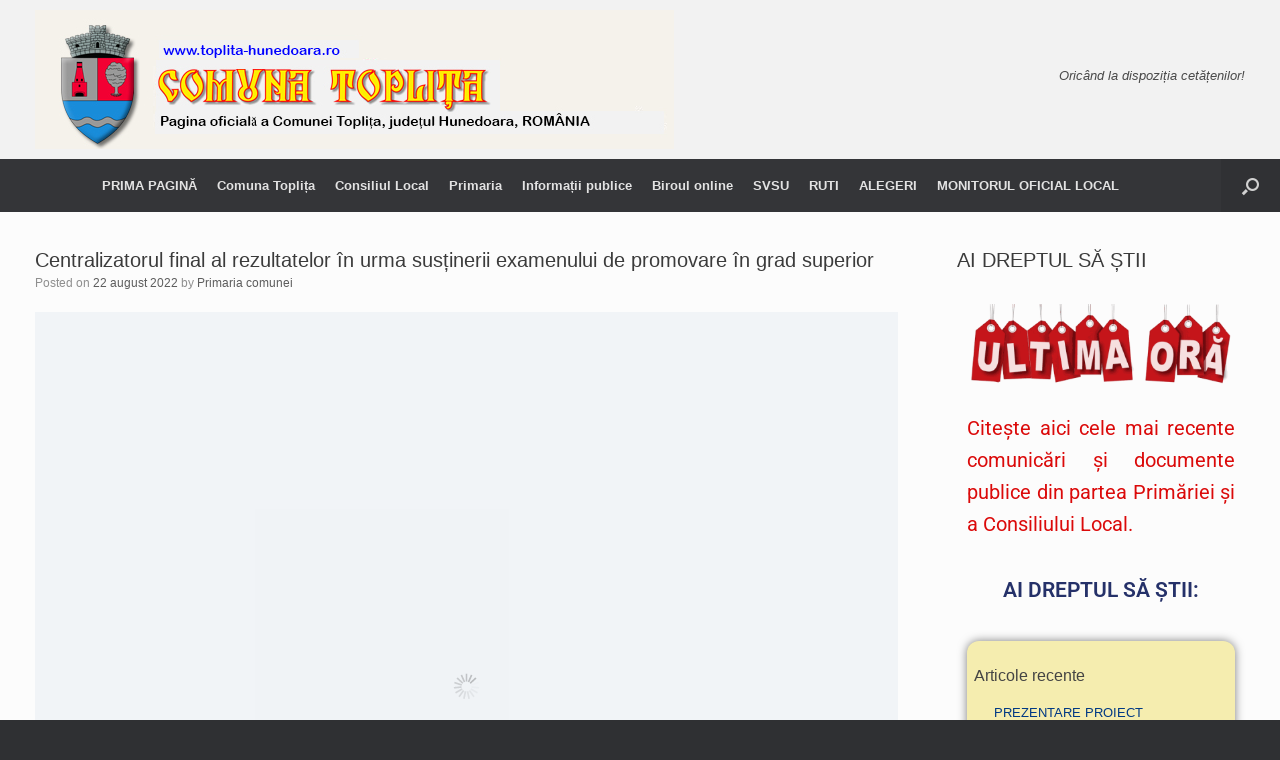

--- FILE ---
content_type: text/html; charset=UTF-8
request_url: https://toplita-hunedoara.ro/centralizatorul-final-al-rezultatelor-in-urma-examenului-de-promovare-in-grad-superior/
body_size: 122008
content:
<!DOCTYPE html>
<html lang="ro-RO">
<head><meta charset="UTF-8" /><script>if(navigator.userAgent.match(/MSIE|Internet Explorer/i)||navigator.userAgent.match(/Trident\/7\..*?rv:11/i)){var href=document.location.href;if(!href.match(/[?&]noclsop/)){if(href.indexOf("?")==-1){if(href.indexOf("#")==-1){document.location.href=href+"?noclsop=1"}else{document.location.href=href.replace("#","?noclsop=1#")}}else{if(href.indexOf("#")==-1){document.location.href=href+"&noclsop=1"}else{document.location.href=href.replace("#","&noclsop=1#")}}}}</script><script>(()=>{class RocketLazyLoadScripts{constructor(){this.v="2.0.4",this.userEvents=["keydown","keyup","mousedown","mouseup","mousemove","mouseover","mouseout","touchmove","touchstart","touchend","touchcancel","wheel","click","dblclick","input"],this.attributeEvents=["onblur","onclick","oncontextmenu","ondblclick","onfocus","onmousedown","onmouseenter","onmouseleave","onmousemove","onmouseout","onmouseover","onmouseup","onmousewheel","onscroll","onsubmit"]}async t(){this.i(),this.o(),/iP(ad|hone)/.test(navigator.userAgent)&&this.h(),this.u(),this.l(this),this.m(),this.k(this),this.p(this),this._(),await Promise.all([this.R(),this.L()]),this.lastBreath=Date.now(),this.S(this),this.P(),this.D(),this.O(),this.M(),await this.C(this.delayedScripts.normal),await this.C(this.delayedScripts.defer),await this.C(this.delayedScripts.async),await this.T(),await this.F(),await this.j(),await this.A(),window.dispatchEvent(new Event("rocket-allScriptsLoaded")),this.everythingLoaded=!0,this.lastTouchEnd&&await new Promise(t=>setTimeout(t,500-Date.now()+this.lastTouchEnd)),this.I(),this.H(),this.U(),this.W()}i(){this.CSPIssue=sessionStorage.getItem("rocketCSPIssue"),document.addEventListener("securitypolicyviolation",t=>{this.CSPIssue||"script-src-elem"!==t.violatedDirective||"data"!==t.blockedURI||(this.CSPIssue=!0,sessionStorage.setItem("rocketCSPIssue",!0))},{isRocket:!0})}o(){window.addEventListener("pageshow",t=>{this.persisted=t.persisted,this.realWindowLoadedFired=!0},{isRocket:!0}),window.addEventListener("pagehide",()=>{this.onFirstUserAction=null},{isRocket:!0})}h(){let t;function e(e){t=e}window.addEventListener("touchstart",e,{isRocket:!0}),window.addEventListener("touchend",function i(o){o.changedTouches[0]&&t.changedTouches[0]&&Math.abs(o.changedTouches[0].pageX-t.changedTouches[0].pageX)<10&&Math.abs(o.changedTouches[0].pageY-t.changedTouches[0].pageY)<10&&o.timeStamp-t.timeStamp<200&&(window.removeEventListener("touchstart",e,{isRocket:!0}),window.removeEventListener("touchend",i,{isRocket:!0}),"INPUT"===o.target.tagName&&"text"===o.target.type||(o.target.dispatchEvent(new TouchEvent("touchend",{target:o.target,bubbles:!0})),o.target.dispatchEvent(new MouseEvent("mouseover",{target:o.target,bubbles:!0})),o.target.dispatchEvent(new PointerEvent("click",{target:o.target,bubbles:!0,cancelable:!0,detail:1,clientX:o.changedTouches[0].clientX,clientY:o.changedTouches[0].clientY})),event.preventDefault()))},{isRocket:!0})}q(t){this.userActionTriggered||("mousemove"!==t.type||this.firstMousemoveIgnored?"keyup"===t.type||"mouseover"===t.type||"mouseout"===t.type||(this.userActionTriggered=!0,this.onFirstUserAction&&this.onFirstUserAction()):this.firstMousemoveIgnored=!0),"click"===t.type&&t.preventDefault(),t.stopPropagation(),t.stopImmediatePropagation(),"touchstart"===this.lastEvent&&"touchend"===t.type&&(this.lastTouchEnd=Date.now()),"click"===t.type&&(this.lastTouchEnd=0),this.lastEvent=t.type,t.composedPath&&t.composedPath()[0].getRootNode()instanceof ShadowRoot&&(t.rocketTarget=t.composedPath()[0]),this.savedUserEvents.push(t)}u(){this.savedUserEvents=[],this.userEventHandler=this.q.bind(this),this.userEvents.forEach(t=>window.addEventListener(t,this.userEventHandler,{passive:!1,isRocket:!0})),document.addEventListener("visibilitychange",this.userEventHandler,{isRocket:!0})}U(){this.userEvents.forEach(t=>window.removeEventListener(t,this.userEventHandler,{passive:!1,isRocket:!0})),document.removeEventListener("visibilitychange",this.userEventHandler,{isRocket:!0}),this.savedUserEvents.forEach(t=>{(t.rocketTarget||t.target).dispatchEvent(new window[t.constructor.name](t.type,t))})}m(){const t="return false",e=Array.from(this.attributeEvents,t=>"data-rocket-"+t),i="["+this.attributeEvents.join("],[")+"]",o="[data-rocket-"+this.attributeEvents.join("],[data-rocket-")+"]",s=(e,i,o)=>{o&&o!==t&&(e.setAttribute("data-rocket-"+i,o),e["rocket"+i]=new Function("event",o),e.setAttribute(i,t))};new MutationObserver(t=>{for(const n of t)"attributes"===n.type&&(n.attributeName.startsWith("data-rocket-")||this.everythingLoaded?n.attributeName.startsWith("data-rocket-")&&this.everythingLoaded&&this.N(n.target,n.attributeName.substring(12)):s(n.target,n.attributeName,n.target.getAttribute(n.attributeName))),"childList"===n.type&&n.addedNodes.forEach(t=>{if(t.nodeType===Node.ELEMENT_NODE)if(this.everythingLoaded)for(const i of[t,...t.querySelectorAll(o)])for(const t of i.getAttributeNames())e.includes(t)&&this.N(i,t.substring(12));else for(const e of[t,...t.querySelectorAll(i)])for(const t of e.getAttributeNames())this.attributeEvents.includes(t)&&s(e,t,e.getAttribute(t))})}).observe(document,{subtree:!0,childList:!0,attributeFilter:[...this.attributeEvents,...e]})}I(){this.attributeEvents.forEach(t=>{document.querySelectorAll("[data-rocket-"+t+"]").forEach(e=>{this.N(e,t)})})}N(t,e){const i=t.getAttribute("data-rocket-"+e);i&&(t.setAttribute(e,i),t.removeAttribute("data-rocket-"+e))}k(t){Object.defineProperty(HTMLElement.prototype,"onclick",{get(){return this.rocketonclick||null},set(e){this.rocketonclick=e,this.setAttribute(t.everythingLoaded?"onclick":"data-rocket-onclick","this.rocketonclick(event)")}})}S(t){function e(e,i){let o=e[i];e[i]=null,Object.defineProperty(e,i,{get:()=>o,set(s){t.everythingLoaded?o=s:e["rocket"+i]=o=s}})}e(document,"onreadystatechange"),e(window,"onload"),e(window,"onpageshow");try{Object.defineProperty(document,"readyState",{get:()=>t.rocketReadyState,set(e){t.rocketReadyState=e},configurable:!0}),document.readyState="loading"}catch(t){console.log("WPRocket DJE readyState conflict, bypassing")}}l(t){this.originalAddEventListener=EventTarget.prototype.addEventListener,this.originalRemoveEventListener=EventTarget.prototype.removeEventListener,this.savedEventListeners=[],EventTarget.prototype.addEventListener=function(e,i,o){o&&o.isRocket||!t.B(e,this)&&!t.userEvents.includes(e)||t.B(e,this)&&!t.userActionTriggered||e.startsWith("rocket-")||t.everythingLoaded?t.originalAddEventListener.call(this,e,i,o):(t.savedEventListeners.push({target:this,remove:!1,type:e,func:i,options:o}),"mouseenter"!==e&&"mouseleave"!==e||t.originalAddEventListener.call(this,e,t.savedUserEvents.push,o))},EventTarget.prototype.removeEventListener=function(e,i,o){o&&o.isRocket||!t.B(e,this)&&!t.userEvents.includes(e)||t.B(e,this)&&!t.userActionTriggered||e.startsWith("rocket-")||t.everythingLoaded?t.originalRemoveEventListener.call(this,e,i,o):t.savedEventListeners.push({target:this,remove:!0,type:e,func:i,options:o})}}J(t,e){this.savedEventListeners=this.savedEventListeners.filter(i=>{let o=i.type,s=i.target||window;return e!==o||t!==s||(this.B(o,s)&&(i.type="rocket-"+o),this.$(i),!1)})}H(){EventTarget.prototype.addEventListener=this.originalAddEventListener,EventTarget.prototype.removeEventListener=this.originalRemoveEventListener,this.savedEventListeners.forEach(t=>this.$(t))}$(t){t.remove?this.originalRemoveEventListener.call(t.target,t.type,t.func,t.options):this.originalAddEventListener.call(t.target,t.type,t.func,t.options)}p(t){let e;function i(e){return t.everythingLoaded?e:e.split(" ").map(t=>"load"===t||t.startsWith("load.")?"rocket-jquery-load":t).join(" ")}function o(o){function s(e){const s=o.fn[e];o.fn[e]=o.fn.init.prototype[e]=function(){return this[0]===window&&t.userActionTriggered&&("string"==typeof arguments[0]||arguments[0]instanceof String?arguments[0]=i(arguments[0]):"object"==typeof arguments[0]&&Object.keys(arguments[0]).forEach(t=>{const e=arguments[0][t];delete arguments[0][t],arguments[0][i(t)]=e})),s.apply(this,arguments),this}}if(o&&o.fn&&!t.allJQueries.includes(o)){const e={DOMContentLoaded:[],"rocket-DOMContentLoaded":[]};for(const t in e)document.addEventListener(t,()=>{e[t].forEach(t=>t())},{isRocket:!0});o.fn.ready=o.fn.init.prototype.ready=function(i){function s(){parseInt(o.fn.jquery)>2?setTimeout(()=>i.bind(document)(o)):i.bind(document)(o)}return"function"==typeof i&&(t.realDomReadyFired?!t.userActionTriggered||t.fauxDomReadyFired?s():e["rocket-DOMContentLoaded"].push(s):e.DOMContentLoaded.push(s)),o([])},s("on"),s("one"),s("off"),t.allJQueries.push(o)}e=o}t.allJQueries=[],o(window.jQuery),Object.defineProperty(window,"jQuery",{get:()=>e,set(t){o(t)}})}P(){const t=new Map;document.write=document.writeln=function(e){const i=document.currentScript,o=document.createRange(),s=i.parentElement;let n=t.get(i);void 0===n&&(n=i.nextSibling,t.set(i,n));const c=document.createDocumentFragment();o.setStart(c,0),c.appendChild(o.createContextualFragment(e)),s.insertBefore(c,n)}}async R(){return new Promise(t=>{this.userActionTriggered?t():this.onFirstUserAction=t})}async L(){return new Promise(t=>{document.addEventListener("DOMContentLoaded",()=>{this.realDomReadyFired=!0,t()},{isRocket:!0})})}async j(){return this.realWindowLoadedFired?Promise.resolve():new Promise(t=>{window.addEventListener("load",t,{isRocket:!0})})}M(){this.pendingScripts=[];this.scriptsMutationObserver=new MutationObserver(t=>{for(const e of t)e.addedNodes.forEach(t=>{"SCRIPT"!==t.tagName||t.noModule||t.isWPRocket||this.pendingScripts.push({script:t,promise:new Promise(e=>{const i=()=>{const i=this.pendingScripts.findIndex(e=>e.script===t);i>=0&&this.pendingScripts.splice(i,1),e()};t.addEventListener("load",i,{isRocket:!0}),t.addEventListener("error",i,{isRocket:!0}),setTimeout(i,1e3)})})})}),this.scriptsMutationObserver.observe(document,{childList:!0,subtree:!0})}async F(){await this.X(),this.pendingScripts.length?(await this.pendingScripts[0].promise,await this.F()):this.scriptsMutationObserver.disconnect()}D(){this.delayedScripts={normal:[],async:[],defer:[]},document.querySelectorAll("script[type$=rocketlazyloadscript]").forEach(t=>{t.hasAttribute("data-rocket-src")?t.hasAttribute("async")&&!1!==t.async?this.delayedScripts.async.push(t):t.hasAttribute("defer")&&!1!==t.defer||"module"===t.getAttribute("data-rocket-type")?this.delayedScripts.defer.push(t):this.delayedScripts.normal.push(t):this.delayedScripts.normal.push(t)})}async _(){await this.L();let t=[];document.querySelectorAll("script[type$=rocketlazyloadscript][data-rocket-src]").forEach(e=>{let i=e.getAttribute("data-rocket-src");if(i&&!i.startsWith("data:")){i.startsWith("//")&&(i=location.protocol+i);try{const o=new URL(i).origin;o!==location.origin&&t.push({src:o,crossOrigin:e.crossOrigin||"module"===e.getAttribute("data-rocket-type")})}catch(t){}}}),t=[...new Map(t.map(t=>[JSON.stringify(t),t])).values()],this.Y(t,"preconnect")}async G(t){if(await this.K(),!0!==t.noModule||!("noModule"in HTMLScriptElement.prototype))return new Promise(e=>{let i;function o(){(i||t).setAttribute("data-rocket-status","executed"),e()}try{if(navigator.userAgent.includes("Firefox/")||""===navigator.vendor||this.CSPIssue)i=document.createElement("script"),[...t.attributes].forEach(t=>{let e=t.nodeName;"type"!==e&&("data-rocket-type"===e&&(e="type"),"data-rocket-src"===e&&(e="src"),i.setAttribute(e,t.nodeValue))}),t.text&&(i.text=t.text),t.nonce&&(i.nonce=t.nonce),i.hasAttribute("src")?(i.addEventListener("load",o,{isRocket:!0}),i.addEventListener("error",()=>{i.setAttribute("data-rocket-status","failed-network"),e()},{isRocket:!0}),setTimeout(()=>{i.isConnected||e()},1)):(i.text=t.text,o()),i.isWPRocket=!0,t.parentNode.replaceChild(i,t);else{const i=t.getAttribute("data-rocket-type"),s=t.getAttribute("data-rocket-src");i?(t.type=i,t.removeAttribute("data-rocket-type")):t.removeAttribute("type"),t.addEventListener("load",o,{isRocket:!0}),t.addEventListener("error",i=>{this.CSPIssue&&i.target.src.startsWith("data:")?(console.log("WPRocket: CSP fallback activated"),t.removeAttribute("src"),this.G(t).then(e)):(t.setAttribute("data-rocket-status","failed-network"),e())},{isRocket:!0}),s?(t.fetchPriority="high",t.removeAttribute("data-rocket-src"),t.src=s):t.src="data:text/javascript;base64,"+window.btoa(unescape(encodeURIComponent(t.text)))}}catch(i){t.setAttribute("data-rocket-status","failed-transform"),e()}});t.setAttribute("data-rocket-status","skipped")}async C(t){const e=t.shift();return e?(e.isConnected&&await this.G(e),this.C(t)):Promise.resolve()}O(){this.Y([...this.delayedScripts.normal,...this.delayedScripts.defer,...this.delayedScripts.async],"preload")}Y(t,e){this.trash=this.trash||[];let i=!0;var o=document.createDocumentFragment();t.forEach(t=>{const s=t.getAttribute&&t.getAttribute("data-rocket-src")||t.src;if(s&&!s.startsWith("data:")){const n=document.createElement("link");n.href=s,n.rel=e,"preconnect"!==e&&(n.as="script",n.fetchPriority=i?"high":"low"),t.getAttribute&&"module"===t.getAttribute("data-rocket-type")&&(n.crossOrigin=!0),t.crossOrigin&&(n.crossOrigin=t.crossOrigin),t.integrity&&(n.integrity=t.integrity),t.nonce&&(n.nonce=t.nonce),o.appendChild(n),this.trash.push(n),i=!1}}),document.head.appendChild(o)}W(){this.trash.forEach(t=>t.remove())}async T(){try{document.readyState="interactive"}catch(t){}this.fauxDomReadyFired=!0;try{await this.K(),this.J(document,"readystatechange"),document.dispatchEvent(new Event("rocket-readystatechange")),await this.K(),document.rocketonreadystatechange&&document.rocketonreadystatechange(),await this.K(),this.J(document,"DOMContentLoaded"),document.dispatchEvent(new Event("rocket-DOMContentLoaded")),await this.K(),this.J(window,"DOMContentLoaded"),window.dispatchEvent(new Event("rocket-DOMContentLoaded"))}catch(t){console.error(t)}}async A(){try{document.readyState="complete"}catch(t){}try{await this.K(),this.J(document,"readystatechange"),document.dispatchEvent(new Event("rocket-readystatechange")),await this.K(),document.rocketonreadystatechange&&document.rocketonreadystatechange(),await this.K(),this.J(window,"load"),window.dispatchEvent(new Event("rocket-load")),await this.K(),window.rocketonload&&window.rocketonload(),await this.K(),this.allJQueries.forEach(t=>t(window).trigger("rocket-jquery-load")),await this.K(),this.J(window,"pageshow");const t=new Event("rocket-pageshow");t.persisted=this.persisted,window.dispatchEvent(t),await this.K(),window.rocketonpageshow&&window.rocketonpageshow({persisted:this.persisted})}catch(t){console.error(t)}}async K(){Date.now()-this.lastBreath>45&&(await this.X(),this.lastBreath=Date.now())}async X(){return document.hidden?new Promise(t=>setTimeout(t)):new Promise(t=>requestAnimationFrame(t))}B(t,e){return e===document&&"readystatechange"===t||(e===document&&"DOMContentLoaded"===t||(e===window&&"DOMContentLoaded"===t||(e===window&&"load"===t||e===window&&"pageshow"===t)))}static run(){(new RocketLazyLoadScripts).t()}}RocketLazyLoadScripts.run()})();</script>
	
	<meta http-equiv="X-UA-Compatible" content="IE=10" />
	<link rel="profile" href="http://gmpg.org/xfn/11" />
	<link rel="pingback" href="https://toplita-hunedoara.ro/xmlrpc.php" />
	<title>Centralizatorul final al rezultatelor în urma susținerii examenului de promovare în grad superior &#8211; Comuna Toplița, jud. Hunedoara</title>
<meta name='robots' content='max-image-preview:large' />

<link rel="alternate" type="application/rss+xml" title="Comuna Toplița, jud. Hunedoara &raquo; Flux" href="https://toplita-hunedoara.ro/feed/" />
<link rel="alternate" type="application/rss+xml" title="Comuna Toplița, jud. Hunedoara &raquo; Flux comentarii" href="https://toplita-hunedoara.ro/comments/feed/" />
<link rel="alternate" title="oEmbed (JSON)" type="application/json+oembed" href="https://toplita-hunedoara.ro/wp-json/oembed/1.0/embed?url=https%3A%2F%2Ftoplita-hunedoara.ro%2Fcentralizatorul-final-al-rezultatelor-in-urma-examenului-de-promovare-in-grad-superior%2F" />
<link rel="alternate" title="oEmbed (XML)" type="text/xml+oembed" href="https://toplita-hunedoara.ro/wp-json/oembed/1.0/embed?url=https%3A%2F%2Ftoplita-hunedoara.ro%2Fcentralizatorul-final-al-rezultatelor-in-urma-examenului-de-promovare-in-grad-superior%2F&#038;format=xml" />
<style id='wp-img-auto-sizes-contain-inline-css' type='text/css'>
img:is([sizes=auto i],[sizes^="auto," i]){contain-intrinsic-size:3000px 1500px}
/*# sourceURL=wp-img-auto-sizes-contain-inline-css */
</style>
<link data-minify="1" rel='stylesheet' id='formidable-css' href='https://toplita-hunedoara.ro/wp-content/cache/background-css/1/toplita-hunedoara.ro/wp-content/cache/min/1/wp-content/plugins/formidable/css/formidableforms.css?ver=1768597419&wpr_t=1768664038' type='text/css' media='all' />
<style id='wp-emoji-styles-inline-css' type='text/css'>

	img.wp-smiley, img.emoji {
		display: inline !important;
		border: none !important;
		box-shadow: none !important;
		height: 1em !important;
		width: 1em !important;
		margin: 0 0.07em !important;
		vertical-align: -0.1em !important;
		background: none !important;
		padding: 0 !important;
	}
/*# sourceURL=wp-emoji-styles-inline-css */
</style>
<link rel='stylesheet' id='wp-block-library-css' href='https://toplita-hunedoara.ro/wp-includes/css/dist/block-library/style.min.css?ver=0d83d2e98f17c9458164a912cb27eadd' type='text/css' media='all' />
<style id='classic-theme-styles-inline-css' type='text/css'>
/*! This file is auto-generated */
.wp-block-button__link{color:#fff;background-color:#32373c;border-radius:9999px;box-shadow:none;text-decoration:none;padding:calc(.667em + 2px) calc(1.333em + 2px);font-size:1.125em}.wp-block-file__button{background:#32373c;color:#fff;text-decoration:none}
/*# sourceURL=/wp-includes/css/classic-themes.min.css */
</style>
<link rel='stylesheet' id='awsm-ead-public-css' href='https://toplita-hunedoara.ro/wp-content/plugins/embed-any-document/css/embed-public.min.css?ver=2.7.12' type='text/css' media='all' />
<style id='global-styles-inline-css' type='text/css'>
:root{--wp--preset--aspect-ratio--square: 1;--wp--preset--aspect-ratio--4-3: 4/3;--wp--preset--aspect-ratio--3-4: 3/4;--wp--preset--aspect-ratio--3-2: 3/2;--wp--preset--aspect-ratio--2-3: 2/3;--wp--preset--aspect-ratio--16-9: 16/9;--wp--preset--aspect-ratio--9-16: 9/16;--wp--preset--color--black: #000000;--wp--preset--color--cyan-bluish-gray: #abb8c3;--wp--preset--color--white: #ffffff;--wp--preset--color--pale-pink: #f78da7;--wp--preset--color--vivid-red: #cf2e2e;--wp--preset--color--luminous-vivid-orange: #ff6900;--wp--preset--color--luminous-vivid-amber: #fcb900;--wp--preset--color--light-green-cyan: #7bdcb5;--wp--preset--color--vivid-green-cyan: #00d084;--wp--preset--color--pale-cyan-blue: #8ed1fc;--wp--preset--color--vivid-cyan-blue: #0693e3;--wp--preset--color--vivid-purple: #9b51e0;--wp--preset--gradient--vivid-cyan-blue-to-vivid-purple: linear-gradient(135deg,rgb(6,147,227) 0%,rgb(155,81,224) 100%);--wp--preset--gradient--light-green-cyan-to-vivid-green-cyan: linear-gradient(135deg,rgb(122,220,180) 0%,rgb(0,208,130) 100%);--wp--preset--gradient--luminous-vivid-amber-to-luminous-vivid-orange: linear-gradient(135deg,rgb(252,185,0) 0%,rgb(255,105,0) 100%);--wp--preset--gradient--luminous-vivid-orange-to-vivid-red: linear-gradient(135deg,rgb(255,105,0) 0%,rgb(207,46,46) 100%);--wp--preset--gradient--very-light-gray-to-cyan-bluish-gray: linear-gradient(135deg,rgb(238,238,238) 0%,rgb(169,184,195) 100%);--wp--preset--gradient--cool-to-warm-spectrum: linear-gradient(135deg,rgb(74,234,220) 0%,rgb(151,120,209) 20%,rgb(207,42,186) 40%,rgb(238,44,130) 60%,rgb(251,105,98) 80%,rgb(254,248,76) 100%);--wp--preset--gradient--blush-light-purple: linear-gradient(135deg,rgb(255,206,236) 0%,rgb(152,150,240) 100%);--wp--preset--gradient--blush-bordeaux: linear-gradient(135deg,rgb(254,205,165) 0%,rgb(254,45,45) 50%,rgb(107,0,62) 100%);--wp--preset--gradient--luminous-dusk: linear-gradient(135deg,rgb(255,203,112) 0%,rgb(199,81,192) 50%,rgb(65,88,208) 100%);--wp--preset--gradient--pale-ocean: linear-gradient(135deg,rgb(255,245,203) 0%,rgb(182,227,212) 50%,rgb(51,167,181) 100%);--wp--preset--gradient--electric-grass: linear-gradient(135deg,rgb(202,248,128) 0%,rgb(113,206,126) 100%);--wp--preset--gradient--midnight: linear-gradient(135deg,rgb(2,3,129) 0%,rgb(40,116,252) 100%);--wp--preset--font-size--small: 13px;--wp--preset--font-size--medium: 20px;--wp--preset--font-size--large: 36px;--wp--preset--font-size--x-large: 42px;--wp--preset--spacing--20: 0.44rem;--wp--preset--spacing--30: 0.67rem;--wp--preset--spacing--40: 1rem;--wp--preset--spacing--50: 1.5rem;--wp--preset--spacing--60: 2.25rem;--wp--preset--spacing--70: 3.38rem;--wp--preset--spacing--80: 5.06rem;--wp--preset--shadow--natural: 6px 6px 9px rgba(0, 0, 0, 0.2);--wp--preset--shadow--deep: 12px 12px 50px rgba(0, 0, 0, 0.4);--wp--preset--shadow--sharp: 6px 6px 0px rgba(0, 0, 0, 0.2);--wp--preset--shadow--outlined: 6px 6px 0px -3px rgb(255, 255, 255), 6px 6px rgb(0, 0, 0);--wp--preset--shadow--crisp: 6px 6px 0px rgb(0, 0, 0);}:where(.is-layout-flex){gap: 0.5em;}:where(.is-layout-grid){gap: 0.5em;}body .is-layout-flex{display: flex;}.is-layout-flex{flex-wrap: wrap;align-items: center;}.is-layout-flex > :is(*, div){margin: 0;}body .is-layout-grid{display: grid;}.is-layout-grid > :is(*, div){margin: 0;}:where(.wp-block-columns.is-layout-flex){gap: 2em;}:where(.wp-block-columns.is-layout-grid){gap: 2em;}:where(.wp-block-post-template.is-layout-flex){gap: 1.25em;}:where(.wp-block-post-template.is-layout-grid){gap: 1.25em;}.has-black-color{color: var(--wp--preset--color--black) !important;}.has-cyan-bluish-gray-color{color: var(--wp--preset--color--cyan-bluish-gray) !important;}.has-white-color{color: var(--wp--preset--color--white) !important;}.has-pale-pink-color{color: var(--wp--preset--color--pale-pink) !important;}.has-vivid-red-color{color: var(--wp--preset--color--vivid-red) !important;}.has-luminous-vivid-orange-color{color: var(--wp--preset--color--luminous-vivid-orange) !important;}.has-luminous-vivid-amber-color{color: var(--wp--preset--color--luminous-vivid-amber) !important;}.has-light-green-cyan-color{color: var(--wp--preset--color--light-green-cyan) !important;}.has-vivid-green-cyan-color{color: var(--wp--preset--color--vivid-green-cyan) !important;}.has-pale-cyan-blue-color{color: var(--wp--preset--color--pale-cyan-blue) !important;}.has-vivid-cyan-blue-color{color: var(--wp--preset--color--vivid-cyan-blue) !important;}.has-vivid-purple-color{color: var(--wp--preset--color--vivid-purple) !important;}.has-black-background-color{background-color: var(--wp--preset--color--black) !important;}.has-cyan-bluish-gray-background-color{background-color: var(--wp--preset--color--cyan-bluish-gray) !important;}.has-white-background-color{background-color: var(--wp--preset--color--white) !important;}.has-pale-pink-background-color{background-color: var(--wp--preset--color--pale-pink) !important;}.has-vivid-red-background-color{background-color: var(--wp--preset--color--vivid-red) !important;}.has-luminous-vivid-orange-background-color{background-color: var(--wp--preset--color--luminous-vivid-orange) !important;}.has-luminous-vivid-amber-background-color{background-color: var(--wp--preset--color--luminous-vivid-amber) !important;}.has-light-green-cyan-background-color{background-color: var(--wp--preset--color--light-green-cyan) !important;}.has-vivid-green-cyan-background-color{background-color: var(--wp--preset--color--vivid-green-cyan) !important;}.has-pale-cyan-blue-background-color{background-color: var(--wp--preset--color--pale-cyan-blue) !important;}.has-vivid-cyan-blue-background-color{background-color: var(--wp--preset--color--vivid-cyan-blue) !important;}.has-vivid-purple-background-color{background-color: var(--wp--preset--color--vivid-purple) !important;}.has-black-border-color{border-color: var(--wp--preset--color--black) !important;}.has-cyan-bluish-gray-border-color{border-color: var(--wp--preset--color--cyan-bluish-gray) !important;}.has-white-border-color{border-color: var(--wp--preset--color--white) !important;}.has-pale-pink-border-color{border-color: var(--wp--preset--color--pale-pink) !important;}.has-vivid-red-border-color{border-color: var(--wp--preset--color--vivid-red) !important;}.has-luminous-vivid-orange-border-color{border-color: var(--wp--preset--color--luminous-vivid-orange) !important;}.has-luminous-vivid-amber-border-color{border-color: var(--wp--preset--color--luminous-vivid-amber) !important;}.has-light-green-cyan-border-color{border-color: var(--wp--preset--color--light-green-cyan) !important;}.has-vivid-green-cyan-border-color{border-color: var(--wp--preset--color--vivid-green-cyan) !important;}.has-pale-cyan-blue-border-color{border-color: var(--wp--preset--color--pale-cyan-blue) !important;}.has-vivid-cyan-blue-border-color{border-color: var(--wp--preset--color--vivid-cyan-blue) !important;}.has-vivid-purple-border-color{border-color: var(--wp--preset--color--vivid-purple) !important;}.has-vivid-cyan-blue-to-vivid-purple-gradient-background{background: var(--wp--preset--gradient--vivid-cyan-blue-to-vivid-purple) !important;}.has-light-green-cyan-to-vivid-green-cyan-gradient-background{background: var(--wp--preset--gradient--light-green-cyan-to-vivid-green-cyan) !important;}.has-luminous-vivid-amber-to-luminous-vivid-orange-gradient-background{background: var(--wp--preset--gradient--luminous-vivid-amber-to-luminous-vivid-orange) !important;}.has-luminous-vivid-orange-to-vivid-red-gradient-background{background: var(--wp--preset--gradient--luminous-vivid-orange-to-vivid-red) !important;}.has-very-light-gray-to-cyan-bluish-gray-gradient-background{background: var(--wp--preset--gradient--very-light-gray-to-cyan-bluish-gray) !important;}.has-cool-to-warm-spectrum-gradient-background{background: var(--wp--preset--gradient--cool-to-warm-spectrum) !important;}.has-blush-light-purple-gradient-background{background: var(--wp--preset--gradient--blush-light-purple) !important;}.has-blush-bordeaux-gradient-background{background: var(--wp--preset--gradient--blush-bordeaux) !important;}.has-luminous-dusk-gradient-background{background: var(--wp--preset--gradient--luminous-dusk) !important;}.has-pale-ocean-gradient-background{background: var(--wp--preset--gradient--pale-ocean) !important;}.has-electric-grass-gradient-background{background: var(--wp--preset--gradient--electric-grass) !important;}.has-midnight-gradient-background{background: var(--wp--preset--gradient--midnight) !important;}.has-small-font-size{font-size: var(--wp--preset--font-size--small) !important;}.has-medium-font-size{font-size: var(--wp--preset--font-size--medium) !important;}.has-large-font-size{font-size: var(--wp--preset--font-size--large) !important;}.has-x-large-font-size{font-size: var(--wp--preset--font-size--x-large) !important;}
:where(.wp-block-post-template.is-layout-flex){gap: 1.25em;}:where(.wp-block-post-template.is-layout-grid){gap: 1.25em;}
:where(.wp-block-term-template.is-layout-flex){gap: 1.25em;}:where(.wp-block-term-template.is-layout-grid){gap: 1.25em;}
:where(.wp-block-columns.is-layout-flex){gap: 2em;}:where(.wp-block-columns.is-layout-grid){gap: 2em;}
:root :where(.wp-block-pullquote){font-size: 1.5em;line-height: 1.6;}
/*# sourceURL=global-styles-inline-css */
</style>
<link data-minify="1" rel='stylesheet' id='cookie-law-info-css' href='https://toplita-hunedoara.ro/wp-content/cache/min/1/wp-content/plugins/cookie-law-info/legacy/public/css/cookie-law-info-public.css?ver=1768597419' type='text/css' media='all' />
<link data-minify="1" rel='stylesheet' id='cookie-law-info-gdpr-css' href='https://toplita-hunedoara.ro/wp-content/cache/min/1/wp-content/plugins/cookie-law-info/legacy/public/css/cookie-law-info-gdpr.css?ver=1768597419' type='text/css' media='all' />
<link data-minify="1" rel='stylesheet' id='sow-image-default-4e6925654b7a-css' href='https://toplita-hunedoara.ro/wp-content/cache/min/1/wp-content/uploads/siteorigin-widgets/sow-image-default-4e6925654b7a.css?ver=1768597419' type='text/css' media='all' />
<link data-minify="1" rel='stylesheet' id='sow-button-base-css' href='https://toplita-hunedoara.ro/wp-content/cache/min/1/wp-content/plugins/so-widgets-bundle/widgets/button/css/style.css?ver=1768597419' type='text/css' media='all' />
<link data-minify="1" rel='stylesheet' id='sow-button-wire-da5b0dd248ea-css' href='https://toplita-hunedoara.ro/wp-content/cache/min/1/wp-content/uploads/siteorigin-widgets/sow-button-wire-da5b0dd248ea.css?ver=1768597419' type='text/css' media='all' />
<link data-minify="1" rel='stylesheet' id='sow-button-wire-9410440952a3-css' href='https://toplita-hunedoara.ro/wp-content/cache/min/1/wp-content/uploads/siteorigin-widgets/sow-button-wire-9410440952a3.css?ver=1768597419' type='text/css' media='all' />
<link data-minify="1" rel='stylesheet' id='sow-button-wire-30758136b6f3-css' href='https://toplita-hunedoara.ro/wp-content/cache/min/1/wp-content/uploads/siteorigin-widgets/sow-button-wire-30758136b6f3.css?ver=1768597419' type='text/css' media='all' />
<link data-minify="1" rel='stylesheet' id='vantage-style-css' href='https://toplita-hunedoara.ro/wp-content/cache/background-css/1/toplita-hunedoara.ro/wp-content/cache/min/1/wp-content/themes/vantage/style.css?ver=1768597419&wpr_t=1768664038' type='text/css' media='all' />
<link data-minify="1" rel='stylesheet' id='font-awesome-css' href='https://toplita-hunedoara.ro/wp-content/cache/min/1/wp-content/plugins/elementor/assets/lib/font-awesome/css/font-awesome.min.css?ver=1768597419' type='text/css' media='all' />
<link data-minify="1" rel='stylesheet' id='siteorigin-mobilenav-css' href='https://toplita-hunedoara.ro/wp-content/cache/min/1/wp-content/themes/vantage/inc/mobilenav/css/mobilenav.css?ver=1768597419' type='text/css' media='all' />
<link rel='stylesheet' id='elementor-frontend-css' href='https://toplita-hunedoara.ro/wp-content/plugins/elementor/assets/css/frontend.min.css?ver=3.34.1' type='text/css' media='all' />
<link rel='stylesheet' id='eael-general-css' href='https://toplita-hunedoara.ro/wp-content/plugins/essential-addons-for-elementor-lite/assets/front-end/css/view/general.min.css?ver=6.5.7' type='text/css' media='all' />
<!--n2css--><!--n2js--><script type="rocketlazyloadscript" data-rocket-type="text/javascript" data-rocket-src="https://toplita-hunedoara.ro/wp-includes/js/tinymce/tinymce.min.js?ver=49110-20250317-tadv-5900" id="wp-tinymce-root-js" data-rocket-defer defer></script>
<script type="rocketlazyloadscript" data-rocket-type="text/javascript" data-rocket-src="https://toplita-hunedoara.ro/wp-includes/js/tinymce/plugins/compat3x/plugin.min.js?ver=49110-20250317-tadv-5900" id="wp-tinymce-js" data-rocket-defer defer></script>
<script type="text/javascript" src="https://toplita-hunedoara.ro/wp-includes/js/jquery/jquery.min.js?ver=3.7.1" id="jquery-core-js" data-rocket-defer defer></script>
<script type="text/javascript" src="https://toplita-hunedoara.ro/wp-includes/js/jquery/jquery-migrate.min.js?ver=3.4.1" id="jquery-migrate-js" data-rocket-defer defer></script>
<script type="text/javascript" id="cookie-law-info-js-extra">
/* <![CDATA[ */
var Cli_Data = {"nn_cookie_ids":[],"cookielist":[],"non_necessary_cookies":[],"ccpaEnabled":"","ccpaRegionBased":"","ccpaBarEnabled":"","strictlyEnabled":["necessary","obligatoire"],"ccpaType":"gdpr","js_blocking":"","custom_integration":"","triggerDomRefresh":"","secure_cookies":""};
var cli_cookiebar_settings = {"animate_speed_hide":"500","animate_speed_show":"500","background":"#000000","border":"#b1a6a6c2","border_on":"","button_1_button_colour":"#29a500","button_1_button_hover":"#218400","button_1_link_colour":"#fff","button_1_as_button":"1","button_1_new_win":"","button_2_button_colour":"#eeee22","button_2_button_hover":"#bebe1b","button_2_link_colour":"#444","button_2_as_button":"1","button_2_hidebar":"1","button_3_button_colour":"#dd3333","button_3_button_hover":"#b12929","button_3_link_colour":"#fff","button_3_as_button":"1","button_3_new_win":"","button_4_button_colour":"#000","button_4_button_hover":"#000000","button_4_link_colour":"#62a329","button_4_as_button":"","button_7_button_colour":"#61a229","button_7_button_hover":"#4e8221","button_7_link_colour":"#fff","button_7_as_button":"1","button_7_new_win":"","font_family":"inherit","header_fix":"","notify_animate_hide":"1","notify_animate_show":"","notify_div_id":"#cookie-law-info-bar","notify_position_horizontal":"right","notify_position_vertical":"bottom","scroll_close":"","scroll_close_reload":"1","accept_close_reload":"","reject_close_reload":"","showagain_tab":"1","showagain_background":"#fff","showagain_border":"#000","showagain_div_id":"#cookie-law-info-again","showagain_x_position":"100px","text":"#ffffff","show_once_yn":"","show_once":"10000","logging_on":"","as_popup":"","popup_overlay":"1","bar_heading_text":"ESTE IMPORTANT DE CITIT!","cookie_bar_as":"popup","popup_showagain_position":"bottom-right","widget_position":"left"};
var log_object = {"ajax_url":"https://toplita-hunedoara.ro/wp-admin/admin-ajax.php"};
//# sourceURL=cookie-law-info-js-extra
/* ]]> */
</script>
<script type="rocketlazyloadscript" data-minify="1" data-rocket-type="text/javascript" data-rocket-src="https://toplita-hunedoara.ro/wp-content/cache/min/1/wp-content/plugins/cookie-law-info/legacy/public/js/cookie-law-info-public.js?ver=1768597419" id="cookie-law-info-js" data-rocket-defer defer></script>
<script type="text/javascript" src="https://toplita-hunedoara.ro/wp-content/themes/vantage/js/jquery.flexslider.min.js?ver=2.1" id="jquery-flexslider-js" data-rocket-defer defer></script>
<script type="text/javascript" src="https://toplita-hunedoara.ro/wp-content/themes/vantage/js/jquery.touchSwipe.min.js?ver=1.6.6" id="jquery-touchswipe-js" data-rocket-defer defer></script>
<script type="text/javascript" id="vantage-main-js-extra">
/* <![CDATA[ */
var vantage = {"fitvids":"1"};
//# sourceURL=vantage-main-js-extra
/* ]]> */
</script>
<script type="text/javascript" src="https://toplita-hunedoara.ro/wp-content/themes/vantage/js/jquery.theme-main.min.js?ver=1.20.32" id="vantage-main-js" data-rocket-defer defer></script>
<script type="text/javascript" src="https://toplita-hunedoara.ro/wp-content/themes/vantage/js/jquery.fitvids.min.js?ver=1.0" id="jquery-fitvids-js" data-rocket-defer defer></script>
<script type="text/javascript" id="siteorigin-mobilenav-js-extra">
/* <![CDATA[ */
var mobileNav = {"search":{"url":"https://toplita-hunedoara.ro","placeholder":"Search"},"text":{"navigate":"Menu","back":"Back","close":"Close"},"nextIconUrl":"https://toplita-hunedoara.ro/wp-content/themes/vantage/inc/mobilenav/images/next.png","mobileMenuClose":"\u003Ci class=\"fa fa-times\"\u003E\u003C/i\u003E"};
//# sourceURL=siteorigin-mobilenav-js-extra
/* ]]> */
</script>
<script type="rocketlazyloadscript" data-rocket-type="text/javascript" data-rocket-src="https://toplita-hunedoara.ro/wp-content/themes/vantage/inc/mobilenav/js/mobilenav.min.js?ver=1.20.32" id="siteorigin-mobilenav-js" data-rocket-defer defer></script>
<link rel="https://api.w.org/" href="https://toplita-hunedoara.ro/wp-json/" /><link rel="alternate" title="JSON" type="application/json" href="https://toplita-hunedoara.ro/wp-json/wp/v2/posts/1914" /><link rel="EditURI" type="application/rsd+xml" title="RSD" href="https://toplita-hunedoara.ro/xmlrpc.php?rsd" />

<link rel="canonical" href="https://toplita-hunedoara.ro/centralizatorul-final-al-rezultatelor-in-urma-examenului-de-promovare-in-grad-superior/" />
<link rel='shortlink' href='https://toplita-hunedoara.ro/?p=1914' />
<meta name="viewport" content="width=device-width, initial-scale=1" />			<style type="text/css">
				.so-mobilenav-mobile + * { display: none; }
				@media screen and (max-width: 480px) { .so-mobilenav-mobile + * { display: block; } .so-mobilenav-standard + * { display: none; } .site-navigation #search-icon { display: none; } .has-menu-search .main-navigation ul { margin-right: 0 !important; }
				
								}
			</style>
		<meta name="generator" content="Elementor 3.34.1; features: additional_custom_breakpoints; settings: css_print_method-external, google_font-enabled, font_display-auto">
			<style>
				.e-con.e-parent:nth-of-type(n+4):not(.e-lazyloaded):not(.e-no-lazyload),
				.e-con.e-parent:nth-of-type(n+4):not(.e-lazyloaded):not(.e-no-lazyload) * {
					background-image: none !important;
				}
				@media screen and (max-height: 1024px) {
					.e-con.e-parent:nth-of-type(n+3):not(.e-lazyloaded):not(.e-no-lazyload),
					.e-con.e-parent:nth-of-type(n+3):not(.e-lazyloaded):not(.e-no-lazyload) * {
						background-image: none !important;
					}
				}
				@media screen and (max-height: 640px) {
					.e-con.e-parent:nth-of-type(n+2):not(.e-lazyloaded):not(.e-no-lazyload),
					.e-con.e-parent:nth-of-type(n+2):not(.e-lazyloaded):not(.e-no-lazyload) * {
						background-image: none !important;
					}
				}
			</style>
					<style type="text/css" media="screen">
			#footer-widgets .widget { width: 100%; }
			#masthead-widgets .widget { width: 100%; }
		</style>
		<style type="text/css" id="vantage-footer-widgets">#footer-widgets aside { width : 100%; }</style> <style type="text/css" id="customizer-css">#masthead.site-header .hgroup .site-title, #masthead.masthead-logo-in-menu .logo > .site-title { font-size: 36px } #masthead .hgroup { padding-top: 10px; padding-bottom: 10px } .entry-content a, .entry-content a:visited, article.post .author-box .box-content .author-posts a:hover, #secondary a, #secondary a:visited, #masthead .hgroup a, #masthead .hgroup a:visited, .comment-form .logged-in-as a, .comment-form .logged-in-as a:visited { color: #003984 } .main-navigation ul { text-align: center } .main-navigation ul li a, #masthead.masthead-logo-in-menu .logo { padding-left: 10px; padding-right: 10px } a.button, button, html input[type="button"], input[type="reset"], input[type="submit"], .post-navigation a, #image-navigation a, article.post .more-link, article.page .more-link, .paging-navigation a, .woocommerce #page-wrapper .button, .woocommerce a.button, .woocommerce .checkout-button, .woocommerce input.button, #infinite-handle span button { text-shadow: none } a.button, button, html input[type="button"], input[type="reset"], input[type="submit"], .post-navigation a, #image-navigation a, article.post .more-link, article.page .more-link, .paging-navigation a, .woocommerce #page-wrapper .button, .woocommerce a.button, .woocommerce .checkout-button, .woocommerce input.button, .woocommerce #respond input#submit.alt, .woocommerce a.button.alt, .woocommerce button.button.alt, .woocommerce input.button.alt, #infinite-handle span { -webkit-box-shadow: none; -moz-box-shadow: none; box-shadow: none } #masthead { background-color: #f2f2f2 } </style><noscript><style id="rocket-lazyload-nojs-css">.rll-youtube-player, [data-lazy-src]{display:none !important;}</style></noscript><style id="wpr-lazyload-bg-container"></style><style id="wpr-lazyload-bg-exclusion"></style>
<noscript>
<style id="wpr-lazyload-bg-nostyle">.frm-loading-img{--wpr-bg-1ea1442b-b193-490a-8ae0-f6c15c2a26fa: url('https://toplita-hunedoara.ro/wp-content/plugins/formidable/images/ajax_loader.gif');}.flex-vantage-control-paging li a{--wpr-bg-237841b7-5f49-41cc-bddd-ef80cc43acb9: url('https://toplita-hunedoara.ro/wp-content/themes/vantage/images/sprites/slide-indicator-inactive.png');}.flex-vantage-control-paging li a.flex-vantage-active{--wpr-bg-86b58eec-24d8-49cf-8fd3-5f5314b3c26c: url('https://toplita-hunedoara.ro/wp-content/themes/vantage/images/sprites/slide-indicator-active.png');}.flex-vantage-control-paging li a:hover{--wpr-bg-e38cd3e5-534f-440c-b413-6993074e4af3: url('https://toplita-hunedoara.ro/wp-content/themes/vantage/images/sprites/slide-indicator-inactive.png');}.flex-vantage-direction-nav li a.flex-vantage-prev{--wpr-bg-a849caa3-c267-4185-b1b9-173e4ecfe046: url('https://toplita-hunedoara.ro/wp-content/themes/vantage/images/sprites/gallery-prev.png');}.flex-vantage-direction-nav li a.flex-vantage-prev{--wpr-bg-51b19d8a-2c13-4dba-964a-f6b00a4f7d2b: url('https://toplita-hunedoara.ro/wp-content/themes/vantage/images/retina/gallery-prev.png');}.flex-vantage-direction-nav li a.flex-vantage-next{--wpr-bg-2876f3d7-2146-4180-bb13-01bec26a3032: url('https://toplita-hunedoara.ro/wp-content/themes/vantage/images/sprites/gallery-next.png');}.flex-vantage-direction-nav li a.flex-vantage-next{--wpr-bg-d2decb51-cdb6-48a7-b0eb-104ed1507b35: url('https://toplita-hunedoara.ro/wp-content/themes/vantage/images/retina/gallery-next.png');}.widget_circleicon-widget .circle-icon-box a.more-button i{--wpr-bg-885eb7d8-838a-4712-8531-69e1befd506f: url('https://toplita-hunedoara.ro/wp-content/themes/vantage/images/sprites/more-icon.png');}.widget_circleicon-widget .circle-icon-box a.more-button i{--wpr-bg-54898840-3146-446d-ba79-3cc2743df43a: url('https://toplita-hunedoara.ro/wp-content/themes/vantage/images/retina/more-icon.png');}.vantage-carousel-wrapper .vantage-carousel li.loading{--wpr-bg-d07c3b13-e67b-4355-9158-c87f9b763e45: url('https://toplita-hunedoara.ro/wp-content/themes/vantage/images/carousel-loader.gif');}.vantage-grid-loop article a.more-button i{--wpr-bg-8a2d55ca-36d7-4b22-bd85-6e6ff28398d6: url('https://toplita-hunedoara.ro/wp-content/themes/vantage/images/sprites/more-icon.png');}.vantage-grid-loop article a.more-button i{--wpr-bg-bfa6a888-c8f2-476c-b130-464c4a0d280a: url('https://toplita-hunedoara.ro/wp-content/themes/vantage/images/retina/more-icon.png');}</style>
</noscript>
<script type="application/javascript">const rocket_pairs = [{"selector":".frm-loading-img","style":".frm-loading-img{--wpr-bg-1ea1442b-b193-490a-8ae0-f6c15c2a26fa: url('https:\/\/toplita-hunedoara.ro\/wp-content\/plugins\/formidable\/images\/ajax_loader.gif');}","hash":"1ea1442b-b193-490a-8ae0-f6c15c2a26fa","url":"https:\/\/toplita-hunedoara.ro\/wp-content\/plugins\/formidable\/images\/ajax_loader.gif"},{"selector":".flex-vantage-control-paging li a","style":".flex-vantage-control-paging li a{--wpr-bg-237841b7-5f49-41cc-bddd-ef80cc43acb9: url('https:\/\/toplita-hunedoara.ro\/wp-content\/themes\/vantage\/images\/sprites\/slide-indicator-inactive.png');}","hash":"237841b7-5f49-41cc-bddd-ef80cc43acb9","url":"https:\/\/toplita-hunedoara.ro\/wp-content\/themes\/vantage\/images\/sprites\/slide-indicator-inactive.png"},{"selector":".flex-vantage-control-paging li a.flex-vantage-active","style":".flex-vantage-control-paging li a.flex-vantage-active{--wpr-bg-86b58eec-24d8-49cf-8fd3-5f5314b3c26c: url('https:\/\/toplita-hunedoara.ro\/wp-content\/themes\/vantage\/images\/sprites\/slide-indicator-active.png');}","hash":"86b58eec-24d8-49cf-8fd3-5f5314b3c26c","url":"https:\/\/toplita-hunedoara.ro\/wp-content\/themes\/vantage\/images\/sprites\/slide-indicator-active.png"},{"selector":".flex-vantage-control-paging li a","style":".flex-vantage-control-paging li a:hover{--wpr-bg-e38cd3e5-534f-440c-b413-6993074e4af3: url('https:\/\/toplita-hunedoara.ro\/wp-content\/themes\/vantage\/images\/sprites\/slide-indicator-inactive.png');}","hash":"e38cd3e5-534f-440c-b413-6993074e4af3","url":"https:\/\/toplita-hunedoara.ro\/wp-content\/themes\/vantage\/images\/sprites\/slide-indicator-inactive.png"},{"selector":".flex-vantage-direction-nav li a.flex-vantage-prev","style":".flex-vantage-direction-nav li a.flex-vantage-prev{--wpr-bg-a849caa3-c267-4185-b1b9-173e4ecfe046: url('https:\/\/toplita-hunedoara.ro\/wp-content\/themes\/vantage\/images\/sprites\/gallery-prev.png');}","hash":"a849caa3-c267-4185-b1b9-173e4ecfe046","url":"https:\/\/toplita-hunedoara.ro\/wp-content\/themes\/vantage\/images\/sprites\/gallery-prev.png"},{"selector":".flex-vantage-direction-nav li a.flex-vantage-prev","style":".flex-vantage-direction-nav li a.flex-vantage-prev{--wpr-bg-51b19d8a-2c13-4dba-964a-f6b00a4f7d2b: url('https:\/\/toplita-hunedoara.ro\/wp-content\/themes\/vantage\/images\/retina\/gallery-prev.png');}","hash":"51b19d8a-2c13-4dba-964a-f6b00a4f7d2b","url":"https:\/\/toplita-hunedoara.ro\/wp-content\/themes\/vantage\/images\/retina\/gallery-prev.png"},{"selector":".flex-vantage-direction-nav li a.flex-vantage-next","style":".flex-vantage-direction-nav li a.flex-vantage-next{--wpr-bg-2876f3d7-2146-4180-bb13-01bec26a3032: url('https:\/\/toplita-hunedoara.ro\/wp-content\/themes\/vantage\/images\/sprites\/gallery-next.png');}","hash":"2876f3d7-2146-4180-bb13-01bec26a3032","url":"https:\/\/toplita-hunedoara.ro\/wp-content\/themes\/vantage\/images\/sprites\/gallery-next.png"},{"selector":".flex-vantage-direction-nav li a.flex-vantage-next","style":".flex-vantage-direction-nav li a.flex-vantage-next{--wpr-bg-d2decb51-cdb6-48a7-b0eb-104ed1507b35: url('https:\/\/toplita-hunedoara.ro\/wp-content\/themes\/vantage\/images\/retina\/gallery-next.png');}","hash":"d2decb51-cdb6-48a7-b0eb-104ed1507b35","url":"https:\/\/toplita-hunedoara.ro\/wp-content\/themes\/vantage\/images\/retina\/gallery-next.png"},{"selector":".widget_circleicon-widget .circle-icon-box a.more-button i","style":".widget_circleicon-widget .circle-icon-box a.more-button i{--wpr-bg-885eb7d8-838a-4712-8531-69e1befd506f: url('https:\/\/toplita-hunedoara.ro\/wp-content\/themes\/vantage\/images\/sprites\/more-icon.png');}","hash":"885eb7d8-838a-4712-8531-69e1befd506f","url":"https:\/\/toplita-hunedoara.ro\/wp-content\/themes\/vantage\/images\/sprites\/more-icon.png"},{"selector":".widget_circleicon-widget .circle-icon-box a.more-button i","style":".widget_circleicon-widget .circle-icon-box a.more-button i{--wpr-bg-54898840-3146-446d-ba79-3cc2743df43a: url('https:\/\/toplita-hunedoara.ro\/wp-content\/themes\/vantage\/images\/retina\/more-icon.png');}","hash":"54898840-3146-446d-ba79-3cc2743df43a","url":"https:\/\/toplita-hunedoara.ro\/wp-content\/themes\/vantage\/images\/retina\/more-icon.png"},{"selector":".vantage-carousel-wrapper .vantage-carousel li.loading","style":".vantage-carousel-wrapper .vantage-carousel li.loading{--wpr-bg-d07c3b13-e67b-4355-9158-c87f9b763e45: url('https:\/\/toplita-hunedoara.ro\/wp-content\/themes\/vantage\/images\/carousel-loader.gif');}","hash":"d07c3b13-e67b-4355-9158-c87f9b763e45","url":"https:\/\/toplita-hunedoara.ro\/wp-content\/themes\/vantage\/images\/carousel-loader.gif"},{"selector":".vantage-grid-loop article a.more-button i","style":".vantage-grid-loop article a.more-button i{--wpr-bg-8a2d55ca-36d7-4b22-bd85-6e6ff28398d6: url('https:\/\/toplita-hunedoara.ro\/wp-content\/themes\/vantage\/images\/sprites\/more-icon.png');}","hash":"8a2d55ca-36d7-4b22-bd85-6e6ff28398d6","url":"https:\/\/toplita-hunedoara.ro\/wp-content\/themes\/vantage\/images\/sprites\/more-icon.png"},{"selector":".vantage-grid-loop article a.more-button i","style":".vantage-grid-loop article a.more-button i{--wpr-bg-bfa6a888-c8f2-476c-b130-464c4a0d280a: url('https:\/\/toplita-hunedoara.ro\/wp-content\/themes\/vantage\/images\/retina\/more-icon.png');}","hash":"bfa6a888-c8f2-476c-b130-464c4a0d280a","url":"https:\/\/toplita-hunedoara.ro\/wp-content\/themes\/vantage\/images\/retina\/more-icon.png"}]; const rocket_excluded_pairs = [];</script><meta name="generator" content="AccelerateWP 3.20.0.3-1.1-32" data-wpr-features="wpr_lazyload_css_bg_img wpr_delay_js wpr_defer_js wpr_minify_js wpr_lazyload_images wpr_lazyload_iframes wpr_minify_css wpr_preload_links wpr_desktop" /></head>

<body class="wp-singular post-template-default single single-post postid-1914 single-format-standard wp-theme-vantage group-blog responsive layout-full no-js has-sidebar has-menu-search page-layout-full-width-sidebar mobilenav elementor-default elementor-kit-1595">


<div  id="page-wrapper">

	<a class="skip-link screen-reader-text" href="#content">Skip to content</a>

	
	
		<header  id="masthead" class="site-header" role="banner">

	<div  class="hgroup full-container ">

		
			<div class="logo-wrapper">
				<a href="https://toplita-hunedoara.ro/" title="Comuna Toplița, jud. Hunedoara" rel="home" class="logo">
					<img fetchpriority="high" src="data:image/svg+xml,%3Csvg%20xmlns='http://www.w3.org/2000/svg'%20viewBox='0%200%20639%20139'%3E%3C/svg%3E"  class="logo-height-constrain"  width="639"  height="139"  alt="Comuna Toplița, jud. Hunedoara Logo"  data-lazy-src="https://toplita-hunedoara.ro/wp-content/uploads/2016/08/header2.jpg" /><noscript><img fetchpriority="high" src="https://toplita-hunedoara.ro/wp-content/uploads/2016/08/header2.jpg"  class="logo-height-constrain"  width="639"  height="139"  alt="Comuna Toplița, jud. Hunedoara Logo"  /></noscript>				</a>
							</div>

			
				<div class="support-text">
					Oricând la dispoziția cetățenilor!				</div>

			
		
	</div><!-- .hgroup.full-container -->

	
<nav class="site-navigation main-navigation primary use-vantage-sticky-menu use-sticky-menu">

	<div  class="full-container">
				
		<div class="main-navigation-container">
			<div id="so-mobilenav-standard-1" data-id="1" class="so-mobilenav-standard"></div><div class="menu-menu-1-container"><ul id="menu-menu-1" class="menu"><li id="menu-item-1051" class="menu-item menu-item-type-post_type menu-item-object-page menu-item-home menu-item-1051"><a href="https://toplita-hunedoara.ro/">PRIMA PAGINĂ</a></li>
<li id="menu-item-64" class="menu-item menu-item-type-post_type menu-item-object-page menu-item-has-children menu-item-64"><a href="https://toplita-hunedoara.ro/prezentare-generala/">Comuna Toplița</a>
<ul class="sub-menu">
	<li id="menu-item-69" class="menu-item menu-item-type-post_type menu-item-object-page menu-item-has-children menu-item-69"><a href="https://toplita-hunedoara.ro/prezentare-generala/">Primele marturii</a>
	<ul class="sub-menu">
		<li id="menu-item-190" class="menu-item menu-item-type-post_type menu-item-object-page menu-item-190"><a href="https://toplita-hunedoara.ro/prezentare-generala/repere-istorice-si-culturale/">Repere istorice si culturale</a></li>
	</ul>
</li>
	<li id="menu-item-68" class="menu-item menu-item-type-post_type menu-item-object-page menu-item-has-children menu-item-68"><a href="https://toplita-hunedoara.ro/prezentare-generala/localizare-si-suprafata/">Caracteristici geografice</a>
	<ul class="sub-menu">
		<li id="menu-item-66" class="menu-item menu-item-type-post_type menu-item-object-page menu-item-66"><a href="https://toplita-hunedoara.ro/prezentare-generala/relieful/">Relieful</a></li>
		<li id="menu-item-65" class="menu-item menu-item-type-post_type menu-item-object-page menu-item-65"><a href="https://toplita-hunedoara.ro/prezentare-generala/clima/">Clima</a></li>
		<li id="menu-item-218" class="menu-item menu-item-type-post_type menu-item-object-page menu-item-218"><a href="https://toplita-hunedoara.ro/prezentare-generala/hidrografia/">Hidrografia</a></li>
		<li id="menu-item-217" class="menu-item menu-item-type-post_type menu-item-object-page menu-item-217"><a href="https://toplita-hunedoara.ro/prezentare-generala/geologie/">Geologie</a></li>
		<li id="menu-item-231" class="menu-item menu-item-type-post_type menu-item-object-page menu-item-231"><a href="https://toplita-hunedoara.ro/prezentare-generala/vegetatia-si-fauna/">Vegetatia si fauna</a></li>
	</ul>
</li>
	<li id="menu-item-67" class="menu-item menu-item-type-post_type menu-item-object-page menu-item-has-children menu-item-67"><a href="https://toplita-hunedoara.ro/prezentare-generala/structura-administrativa/">Structura administrativa și potențialul comunei</a>
	<ul class="sub-menu">
		<li id="menu-item-283" class="menu-item menu-item-type-post_type menu-item-object-page menu-item-283"><a href="https://toplita-hunedoara.ro/potentialul-comunei/">Populatia comunei</a></li>
		<li id="menu-item-259" class="menu-item menu-item-type-post_type menu-item-object-page menu-item-259"><a href="https://toplita-hunedoara.ro/potentialul-comunei/agricultura/">Agricultura, silvicultura, piscicultura</a></li>
		<li id="menu-item-238" class="menu-item menu-item-type-post_type menu-item-object-page menu-item-238"><a href="https://toplita-hunedoara.ro/potentialul-comunei/invatamantul/">Invatamantul</a></li>
		<li id="menu-item-202" class="menu-item menu-item-type-post_type menu-item-object-page menu-item-202"><a href="https://toplita-hunedoara.ro/potentialul-comunei/echiparea-tehnica-a-comunei/">Dotarea edilitara a comunei</a></li>
	</ul>
</li>
	<li id="menu-item-264" class="menu-item menu-item-type-post_type menu-item-object-page menu-item-264"><a href="https://toplita-hunedoara.ro/potentialul-comunei/turismul/">Turismul</a></li>
	<li id="menu-item-500" class="menu-item menu-item-type-post_type menu-item-object-page menu-item-500"><a href="https://toplita-hunedoara.ro/potentialul-comunei/analiza-swot-a-comunei-toplita/">Analiza SWOT a comunei Toplita</a></li>
</ul>
</li>
<li id="menu-item-26" class="menu-item menu-item-type-post_type menu-item-object-page menu-item-26"><a href="https://toplita-hunedoara.ro/consiliul-local/">Consiliul Local</a></li>
<li id="menu-item-37" class="menu-item menu-item-type-post_type menu-item-object-page menu-item-37"><a href="https://toplita-hunedoara.ro/primaria/">Primaria</a></li>
<li id="menu-item-1416" class="menu-item menu-item-type-post_type menu-item-object-page menu-item-1416"><a href="https://toplita-hunedoara.ro/ce-sunt-informatiile-de-interes-public/">Informații publice</a></li>
<li id="menu-item-1417" class="menu-item menu-item-type-post_type menu-item-object-page menu-item-has-children menu-item-1417"><a href="https://toplita-hunedoara.ro/biroul-online/">Biroul online</a>
<ul class="sub-menu">
	<li id="menu-item-1737" class="menu-item menu-item-type-custom menu-item-object-custom menu-item-1737"><a href="https://toplita-hunedoara.ro/biroul-online/"><span class="icon"></span>Contact și formularul de contact</a></li>
	<li id="menu-item-1418" class="menu-item menu-item-type-post_type menu-item-object-page menu-item-1418"><a href="https://toplita-hunedoara.ro/biroul-online/actele-necesare/">Actele necesare</a></li>
	<li id="menu-item-1421" class="menu-item menu-item-type-post_type menu-item-object-page menu-item-1421"><a href="https://toplita-hunedoara.ro/biroul-online/formulare-online/">Formulare online</a></li>
	<li id="menu-item-1422" class="menu-item menu-item-type-post_type menu-item-object-page menu-item-1422"><a href="https://toplita-hunedoara.ro/biroul-online/asistenta-sociala/">Asistența socială</a></li>
	<li id="menu-item-1423" class="menu-item menu-item-type-post_type menu-item-object-page menu-item-1423"><a href="https://toplita-hunedoara.ro/biroul-online/stare-civila/">Stare civilă</a></li>
</ul>
</li>
<li id="menu-item-45" class="menu-item menu-item-type-post_type menu-item-object-page menu-item-45"><a href="https://toplita-hunedoara.ro/situatii-de-urgenta/">SVSU</a></li>
<li id="menu-item-1869" class="menu-item menu-item-type-post_type menu-item-object-page menu-item-1869"><a href="https://toplita-hunedoara.ro/ruti/">RUTI</a></li>
<li id="menu-item-2395" class="menu-item menu-item-type-custom menu-item-object-custom menu-item-has-children menu-item-2395"><a href="#"><span class="icon"></span>ALEGERI</a>
<ul class="sub-menu">
	<li id="menu-item-2392" class="menu-item menu-item-type-post_type menu-item-object-page menu-item-2392"><a href="https://toplita-hunedoara.ro/alegerile-pentru-presedintele-romaniei-din-anul-2024/">Alegerile pentru Președintele României din anul 2024</a></li>
	<li id="menu-item-2393" class="menu-item menu-item-type-post_type menu-item-object-page menu-item-2393"><a href="https://toplita-hunedoara.ro/alegerile-pentru-membrii-camerei-deputatilor-si-senatului-romaniei-2024/">Alegerile pentru membrii Camerei Deputaților și Senatului României – 2024</a></li>
	<li id="menu-item-2394" class="menu-item menu-item-type-post_type menu-item-object-page menu-item-2394"><a href="https://toplita-hunedoara.ro/alegeri-9-iunie-2024/">Alegeri 9 locale si europarlamentare &#8211; iunie 2024</a></li>
</ul>
</li>
<li id="menu-item-2561" class="menu-item menu-item-type-custom menu-item-object-custom menu-item-2561"><a href="https://emol.ro/toplita-hd/"><span class="icon"></span>MONITORUL OFICIAL LOCAL</a></li>
</ul></div><div id="so-mobilenav-mobile-1" data-id="1" class="so-mobilenav-mobile"></div><div class="menu-mobilenav-container"><ul id="mobile-nav-item-wrap-1" class="menu"><li><a href="#" class="mobilenav-main-link" data-id="1"><span class="mobile-nav-icon"></span><span class="mobilenav-main-link-text">Menu</span></a></li></ul></div>		</div>

					<div id="search-icon">
				<div id="search-icon-icon" tabindex="0" role="button" aria-label="Open the search"><div class="vantage-icon-search"></div></div>
				
<form method="get" class="searchform" action="https://toplita-hunedoara.ro/" role="search">
	<label for="search-form" class="screen-reader-text">Search for:</label>
	<input type="search" name="s" class="field" id="search-form" value="" placeholder="Search"/>
</form>
			</div>
					</div>
</nav><!-- .site-navigation .main-navigation -->

</header><!-- #masthead .site-header -->

	
	
	
	
	<div  id="main" class="site-main">
		<div class="full-container">
			
<div id="primary" class="content-area">
	<div id="content" class="site-content" role="main">

		
		
<article id="post-1914" class="post post-1914 type-post status-publish format-standard hentry category-anunturi-publice category-cariere-concurs-pe-posturi-vacante category-fara-categorie">

	<div class="entry-main">

		
					<header class="entry-header">

				
									<h1 class="entry-title">Centralizatorul final al rezultatelor în urma susținerii examenului de promovare în grad superior</h1>
				
									<div class="entry-meta">
						Posted on <a href="https://toplita-hunedoara.ro/centralizatorul-final-al-rezultatelor-in-urma-examenului-de-promovare-in-grad-superior/" title="13:51" rel="bookmark"><time class="entry-date" datetime="2022-08-22T13:51:16+03:00">22 august 2022</time></a><time class="updated" datetime="2022-08-22T13:51:32+03:00">22 august 2022</time> <span class="byline"> by <span class="author vcard"><a class="url fn n" href="https://toplita-hunedoara.ro/author/primaria-comunei/" title="View all posts by Primaria comunei" rel="author">Primaria comunei</a></span></span> 					</div><!-- .entry-meta -->
				
			</header><!-- .entry-header -->
		
		<div class="entry-content">
			<div class="ead-preview"><div class="ead-document" style="position: relative;padding-top: 90%;"><div class="ead-iframe-wrapper"><iframe loading="lazy" src="about:blank" title="Embedded Document" class="ead-iframe" style="width: 100%;height: 100%;border: none;position: absolute;left: 0;top: 0;visibility: hidden;" data-rocket-lazyload="fitvidscompatible" data-lazy-src="//docs.google.com/viewer?url=https%3A%2F%2Ftoplita-hunedoara.ro%2Fwp-content%2Fuploads%2F2022%2F08%2Fcentralizator-final-la-examenul-de-promovare.pdf&#038;embedded=true&#038;hl=en"></iframe><noscript><iframe src="//docs.google.com/viewer?url=https%3A%2F%2Ftoplita-hunedoara.ro%2Fwp-content%2Fuploads%2F2022%2F08%2Fcentralizator-final-la-examenul-de-promovare.pdf&amp;embedded=true&amp;hl=en" title="Embedded Document" class="ead-iframe" style="width: 100%;height: 100%;border: none;position: absolute;left: 0;top: 0;visibility: hidden;"></iframe></noscript></div>			<div class="ead-document-loading" style="width:100%;height:100%;position:absolute;left:0;top:0;z-index:10;">
				<div class="ead-loading-wrap">
					<div class="ead-loading-main">
						<div class="ead-loading">
							<img decoding="async" src="data:image/svg+xml,%3Csvg%20xmlns='http://www.w3.org/2000/svg'%20viewBox='0%200%2055%2055'%3E%3C/svg%3E" width="55" height="55" alt="Loader" data-lazy-src="https://toplita-hunedoara.ro/wp-content/plugins/embed-any-document/images/loading.svg"><noscript><img decoding="async" src="https://toplita-hunedoara.ro/wp-content/plugins/embed-any-document/images/loading.svg" width="55" height="55" alt="Loader"></noscript>
							<span>Loading...</span>
						</div>
					</div>
					<div class="ead-loading-foot">
						<div class="ead-loading-foot-title">
							<img decoding="async" src="data:image/svg+xml,%3Csvg%20xmlns='http://www.w3.org/2000/svg'%20viewBox='0%200%2036%2023'%3E%3C/svg%3E" alt="EAD Logo" width="36" height="23" data-lazy-src="https://toplita-hunedoara.ro/wp-content/plugins/embed-any-document/images/EAD-logo.svg"/><noscript><img decoding="async" src="https://toplita-hunedoara.ro/wp-content/plugins/embed-any-document/images/EAD-logo.svg" alt="EAD Logo" width="36" height="23"/></noscript>
							<span>Taking too long?</span>
						</div>
						<p>
							<div class="ead-document-btn ead-reload-btn" role="button">
								<img decoding="async" src="data:image/svg+xml,%3Csvg%20xmlns='http://www.w3.org/2000/svg'%20viewBox='0%200%2012%2012'%3E%3C/svg%3E" alt="Reload" width="12" height="12" data-lazy-src="https://toplita-hunedoara.ro/wp-content/plugins/embed-any-document/images/reload.svg"/><noscript><img loading="lazy" decoding="async" src="https://toplita-hunedoara.ro/wp-content/plugins/embed-any-document/images/reload.svg" alt="Reload" width="12" height="12"/></noscript> Reload document							</div>
							<span>|</span>
							<a href="https://toplita-hunedoara.ro/wp-content/uploads/2022/08/centralizator-final-la-examenul-de-promovare.pdf" class="ead-document-btn" target="_blank">
								<img decoding="async" src="data:image/svg+xml,%3Csvg%20xmlns='http://www.w3.org/2000/svg'%20viewBox='0%200%2012%2012'%3E%3C/svg%3E" alt="Open" width="12" height="12" data-lazy-src="https://toplita-hunedoara.ro/wp-content/plugins/embed-any-document/images/open.svg"/><noscript><img loading="lazy" decoding="async" src="https://toplita-hunedoara.ro/wp-content/plugins/embed-any-document/images/open.svg" alt="Open" width="12" height="12"/></noscript> Open in new tab							</a>
					</div>
				</div>
			</div>
		</div><p class="embed_download"><a href="https://toplita-hunedoara.ro/wp-content/uploads/2022/08/centralizator-final-la-examenul-de-promovare.pdf" download>Download </a></p></div>
					</div><!-- .entry-content -->

					<div class="entry-categories">
				Posted in <a href="https://toplita-hunedoara.ro/category/informatii-publice/anunturi/anunturi-publice/" rel="category tag">Anunturi publice</a>, <a href="https://toplita-hunedoara.ro/category/informatii-publice/anunturi/cariere-concurs-pe-posturi-vacante/" rel="category tag">Cariere – concurs pe posturi vacante</a>, <a href="https://toplita-hunedoara.ro/category/fara-categorie/" rel="category tag">Fără categorie</a>.			</div>
		
		
		
	</div>

</article><!-- #post-1914 -->

				<nav id="nav-below" class="site-navigation post-navigation">
			<h2 class="assistive-text">Post navigation</h2>

			
				<div class="single-nav-wrapper">
					<div class="nav-previous"><a href="https://toplita-hunedoara.ro/rezultatul-probei-interviu-pentru-examenul-de-promovare-in-grad-superior/" rel="prev"><span class="meta-nav">&larr;</span> Rezultatul probei interviu pentru examenul&hellip;</a></div>					<div class="nav-next"><a href="https://toplita-hunedoara.ro/anunt-de-consultare-asupra-propunerilor-preliminare-plan-urbanistic-de-detaliu-pud/" rel="next">ANUNȚ DE CONSULTARE ASUPRA PROPUNERILOR&hellip; <span class="meta-nav">&rarr;</span></a></div>				</div>

			
		</nav><!-- #nav-below -->
		
		
		

	</div><!-- #content .site-content -->
</div><!-- #primary .content-area -->


<div id="secondary" class="widget-area" role="complementary">
		<aside id="siteorigin-panels-postloop-2" class="widget widget_siteorigin-panels-postloop">
<article id="post-1363" class="post-1363 page type-page status-publish hentry post">

	<div class="entry-main">

		
					<header class="entry-header">
													<h1 class="entry-title">AI DREPTUL SĂ ȘTII</h1>
							</header><!-- .entry-header -->
		
		<div class="entry-content">
					<div data-elementor-type="wp-page" data-elementor-id="1363" class="elementor elementor-1363">
						<section class="elementor-section elementor-top-section elementor-element elementor-element-47509228 elementor-section-boxed elementor-section-height-default elementor-section-height-default" data-id="47509228" data-element_type="section">
						<div class="elementor-container elementor-column-gap-default">
					<div class="elementor-column elementor-col-100 elementor-top-column elementor-element elementor-element-56ce3fab" data-id="56ce3fab" data-element_type="column">
			<div class="elementor-widget-wrap elementor-element-populated">
						<div class="elementor-element elementor-element-41d3e0ea elementor-widget elementor-widget-image" data-id="41d3e0ea" data-element_type="widget" data-widget_type="image.default">
				<div class="elementor-widget-container">
															<img decoding="async" width="400" height="122" src="data:image/svg+xml,%3Csvg%20xmlns='http://www.w3.org/2000/svg'%20viewBox='0%200%20400%20122'%3E%3C/svg%3E" class="attachment-large size-large wp-image-1017" alt="" data-lazy-srcset="https://toplita-hunedoara.ro/wp-content/uploads/2019/12/ultima_ora2.png 400w, https://toplita-hunedoara.ro/wp-content/uploads/2019/12/ultima_ora2-300x92.png 300w, https://toplita-hunedoara.ro/wp-content/uploads/2019/12/ultima_ora2-150x46.png 150w" data-lazy-sizes="(max-width: 400px) 100vw, 400px" data-lazy-src="https://toplita-hunedoara.ro/wp-content/uploads/2019/12/ultima_ora2.png" /><noscript><img loading="lazy" decoding="async" width="400" height="122" src="https://toplita-hunedoara.ro/wp-content/uploads/2019/12/ultima_ora2.png" class="attachment-large size-large wp-image-1017" alt="" srcset="https://toplita-hunedoara.ro/wp-content/uploads/2019/12/ultima_ora2.png 400w, https://toplita-hunedoara.ro/wp-content/uploads/2019/12/ultima_ora2-300x92.png 300w, https://toplita-hunedoara.ro/wp-content/uploads/2019/12/ultima_ora2-150x46.png 150w" sizes="(max-width: 400px) 100vw, 400px" /></noscript>															</div>
				</div>
				<div class="elementor-element elementor-element-16569116 elementor-widget elementor-widget-text-editor" data-id="16569116" data-element_type="widget" data-widget_type="text-editor.default">
				<div class="elementor-widget-container">
									<p>Citește aici cele mai recente comunicări și documente publice din partea Primăriei și a Consiliului Local.</p>								</div>
				</div>
				<div class="elementor-element elementor-element-5dba8a70 elementor-widget elementor-widget-heading" data-id="5dba8a70" data-element_type="widget" data-widget_type="heading.default">
				<div class="elementor-widget-container">
					<h2 class="elementor-heading-title elementor-size-default">AI DREPTUL SĂ ȘTII:</h2>				</div>
				</div>
					</div>
		</div>
					</div>
		</section>
				<section class="elementor-section elementor-top-section elementor-element elementor-element-21cdb52d elementor-section-boxed elementor-section-height-default elementor-section-height-default" data-id="21cdb52d" data-element_type="section">
						<div class="elementor-container elementor-column-gap-default">
					<div class="elementor-column elementor-col-100 elementor-top-column elementor-element elementor-element-23a5d464" data-id="23a5d464" data-element_type="column">
			<div class="elementor-widget-wrap elementor-element-populated">
						<div class="elementor-element elementor-element-7d85de0b elementor-widget elementor-widget-wp-widget-recent-posts" data-id="7d85de0b" data-element_type="widget" data-widget_type="wp-widget-recent-posts.default">
				<div class="elementor-widget-container">
					
		
		<h5>Articole recente</h5>
		<ul>
											<li>
					<a href="https://toplita-hunedoara.ro/prezentare-proiect-acordarea-de-trusouri-pentru-nou-nascuti-cod-smis-156834/">PREZENTARE PROIECT &#8222;ACORDAREA DE TRUSOURI PENTRU NOU-NASCUTI &#8222;-cod SMIS-156834</a>
											<span class="post-date">11 martie 2025</span>
									</li>
											<li>
					<a href="https://toplita-hunedoara.ro/prezentare-proiect-acordarea-de-pachete-cu-ajutoare-alimentare-in-cadrul-poad-2018-2021-cod-smis-125099/">PREZENTARE PROIECT &#8222;ACORDAREA DE PACHETE CU AJUTOARE ALIMENTARE IN CADRUL POAD 2018-2021&#8221;- cod SMIS-125099</a>
											<span class="post-date">11 martie 2025</span>
									</li>
											<li>
					<a href="https://toplita-hunedoara.ro/prezentare-proiect-acordarea-de-pachete-cu-produse-de-igiena-in-cadrul-poad-2018-2020-cod-smis-125284/">PREZENTARE PROIECT &#8222;ACORDAREA DE PACHETE CU PRODUSE DE IGIENA IN CADRUL POAD 2018 &#8211; 2020&#8221;-cod SMIS-125284</a>
											<span class="post-date">11 martie 2025</span>
									</li>
											<li>
					<a href="https://toplita-hunedoara.ro/balanta-de-verificare-la-31-12-2024-dds-la-data-de-31-12-2024-indicatori-privind-executia-bugetului-local-la-31-12-2024/">Balanta de verificare la 31.12.2024; DDS la data de  31.12.2024; Indicatori privind executia bugetului local la 31.12.2024</a>
											<span class="post-date">26 februarie 2025</span>
									</li>
											<li>
					<a href="https://toplita-hunedoara.ro/hcl-nr-52-din-anul-2024-privind-stabilirea-impozitelor-si-taxelor-locale-aplicabile-in-anul-2025/">HCL NR.52 din anul 2024-  privind stabilirea impozitelor si taxelor locale aplicabile in anul 2025</a>
											<span class="post-date">24 februarie 2025</span>
									</li>
											<li>
					<a href="https://toplita-hunedoara.ro/lista-membrilor-consiliului-local-2024-2028/">Lista membrilor Consiliului Local 2024-2028</a>
											<span class="post-date">16 ianuarie 2025</span>
									</li>
											<li>
					<a href="https://toplita-hunedoara.ro/adresa-noastra/">Adresa noastra</a>
											<span class="post-date">15 ianuarie 2025</span>
									</li>
					</ul>

						</div>
				</div>
					</div>
		</div>
					</div>
		</section>
				</div>
							</div><!-- .entry-content -->

		
	</div>

</article><!-- #post-1363 -->
</aside><aside id="media_image-5" class="widget widget_media_image"><a href="https://sgg.gov.ro/new/guvernare-transparenta-deschisa-si-participativa-standardizare-armonizare-dialog-imbunatatit-cod-sipoca-35/" target="_blank"><img width="300" height="140" src="data:image/svg+xml,%3Csvg%20xmlns='http://www.w3.org/2000/svg'%20viewBox='0%200%20300%20140'%3E%3C/svg%3E" class="image wp-image-823  attachment-medium size-medium" alt="" style="max-width: 100%; height: auto;" decoding="async" data-lazy-srcset="https://toplita-hunedoara.ro/wp-content/uploads/2019/03/poca_banner_mai-1.jpg 300w, https://toplita-hunedoara.ro/wp-content/uploads/2019/03/poca_banner_mai-1-150x70.jpg 150w" data-lazy-sizes="(max-width: 300px) 100vw, 300px" data-lazy-src="https://toplita-hunedoara.ro/wp-content/uploads/2019/03/poca_banner_mai-1-300x140.jpg" /><noscript><img width="300" height="140" src="https://toplita-hunedoara.ro/wp-content/uploads/2019/03/poca_banner_mai-1-300x140.jpg" class="image wp-image-823  attachment-medium size-medium" alt="" style="max-width: 100%; height: auto;" decoding="async" srcset="https://toplita-hunedoara.ro/wp-content/uploads/2019/03/poca_banner_mai-1.jpg 300w, https://toplita-hunedoara.ro/wp-content/uploads/2019/03/poca_banner_mai-1-150x70.jpg 150w" sizes="(max-width: 300px) 100vw, 300px" /></noscript></a></aside><aside id="sow-image-2" class="widget widget_sow-image"><div
			
			class="so-widget-sow-image so-widget-sow-image-default-4e6925654b7a"
			
		>
<div class="sow-image-container">
			<a href="https://toplita-hunedoara.ro/biroul-online/#programul"
					>
			<img 
 src="data:image/svg+xml,%3Csvg%20xmlns='http://www.w3.org/2000/svg'%20viewBox='0%200%20312%20126'%3E%3C/svg%3E" width="312" height="126" data-lazy-sizes="(max-width: 312px) 100vw, 312px" title="Contact" alt="Contact" decoding="async" 		class="so-widget-image" data-lazy-src="https://toplita-hunedoara.ro/wp-content/uploads/2020/01/contact_petitii_online.gif"/><noscript><img 
	src="https://toplita-hunedoara.ro/wp-content/uploads/2020/01/contact_petitii_online.gif" width="312" height="126" sizes="(max-width: 312px) 100vw, 312px" title="Contact" alt="Contact" decoding="async" 		class="so-widget-image"/></noscript>
			</a></div>

</div></aside><aside id="sow-button-7" class="widget widget_sow-button"><div
			
			class="so-widget-sow-button so-widget-sow-button-wire-01d1e56667db"
			
		><div class="ow-button-base ow-button-align-left"
>
			<a
					href="https://toplita-hunedoara.ro/biroul-online/autorizari-si-documente-de-urbanism/"
					class="sowb-button ow-icon-placement-left ow-button-hover" 	>
		<span>
			<span class="sow-icon-fontawesome sow-fas" data-sow-icon="&#xf015;"
		style="color: #dd0000" 
		aria-hidden="true"></span>
			URBANISM		</span>
			</a>
	</div>
</div></aside><aside id="sow-button-2" class="widget widget_sow-button"><div
			
			class="so-widget-sow-button so-widget-sow-button-wire-5d281e0f8c51"
			
		><div class="ow-button-base ow-button-align-left"
>
			<a
					href="https://toplita-hunedoara.ro/biroul-online/asistenta-sociala/"
					class="sowb-button ow-icon-placement-left ow-button-hover" 	>
		<span>
			<span class="sow-icon-fontawesome sow-fab" data-sow-icon="&#xf368;"
		style="color: #dd0000" 
		aria-hidden="true"></span>
			ASISTENȚĂ SOCIALĂ		</span>
			</a>
	</div>
</div></aside><aside id="sow-button-3" class="widget widget_sow-button"><div
			
			class="so-widget-sow-button so-widget-sow-button-wire-5d281e0f8c51"
			
		><div class="ow-button-base ow-button-align-left"
>
			<a
					href="https://toplita-hunedoara.ro/biroul-online/stare-civila/"
					class="sowb-button ow-icon-placement-left ow-button-hover" 	>
		<span>
			<span class="sow-icon-icomoon" data-sow-icon="&#xe9de;"
		style="color: #dd0000" 
		aria-hidden="true"></span>
			STARE CIVILĂ		</span>
			</a>
	</div>
</div></aside><aside id="sow-button-4" class="widget widget_sow-button"><div
			
			class="so-widget-sow-button so-widget-sow-button-wire-5d281e0f8c51"
			
		><div class="ow-button-base ow-button-align-left"
>
			<a
					href="https://toplita-hunedoara.ro/transparenta-decizionala/hotarari-ale-consiliului-local/#hotarari"
					class="sowb-button ow-icon-placement-left ow-button-hover" 	>
		<span>
			<span class="sow-icon-fontawesome sow-fab" data-sow-icon="&#xf286;"
		style="color: #dd0000" 
		aria-hidden="true"></span>
			Monitorul - HOTĂRÂRI ALE CL		</span>
			</a>
	</div>
</div></aside><aside id="sow-button-5" class="widget widget_sow-button"><div
			
			class="so-widget-sow-button so-widget-sow-button-wire-5d281e0f8c51"
			
		><div class="ow-button-base ow-button-align-left"
>
			<a
					href="https://toplita-hunedoara.ro/transparenta-decizionala/dispozitii-de-primar/#registru_dispozitii"
					class="sowb-button ow-icon-placement-left ow-button-hover" 	>
		<span>
			<span class="sow-icon-fontawesome sow-fab" data-sow-icon="&#xf3a3;"
		style="color: #dd0000" 
		aria-hidden="true"></span>
			Monitorul - DISPOZIȚII DE PRIMAR		</span>
			</a>
	</div>
</div></aside><aside id="sow-button-6" class="widget widget_sow-button"><div
			
			class="so-widget-sow-button so-widget-sow-button-wire-5d281e0f8c51"
			
		><div class="ow-button-base ow-button-align-left"
>
			<a
					href="https://toplita-hunedoara.ro/transparenta-decizionala/alte-documente/#avere"
					class="sowb-button ow-icon-placement-left ow-button-hover" 	>
		<span>
			<span class="sow-icon-fontawesome sow-fas" data-sow-icon="&#xf46d;"
		style="color: #dd0000" 
		aria-hidden="true"></span>
			Monitorul - DECLARAȚII DE AVERE &amp; INTERESE		</span>
			</a>
	</div>
</div></aside><aside id="siteorigin-panels-postloop-3" class="widget widget_siteorigin-panels-postloop">
<article id="post-1741" class="post-1741 post type-post status-publish format-standard hentry category-anunturi-publice category-fara-categorie">

	<div class="entry-main">

		
					<header class="entry-header">
													<h1 class="entry-title">PROGRAM CU PUBLICUL</h1>
							</header><!-- .entry-header -->
		
		<div class="entry-content">
			<p><span style="font-size: 20px"><strong><span style="color: #000080">PROGRAMUL DE LUCRU</span></strong></span></p>
<p><span style="font-size: 16px"><span style="color: #000080"><strong>PRIMĂRIE</strong> <br />
</span>&#8211; De LUNI până VINERI orele 08:00 &#8211; 16:00</p>
<p><span style="color: #000080"><strong>PROGRAM DE LUCRU CU PUBLICUL<br />
</strong><span style="color: #000000">&#8211; De LUNI până VINERI orele 09:00 &#8211; 14:00</span></span></span></p>
<p><span style="font-size: 16px"><span style="color: #000080"><strong>TAXE SI IMPOZITE</strong> <br />
</span>De LUNI până VINERI orele 09:00 – 15:00</span></p>
<p><span style="color: #000080;font-size: 16px"><strong>IN ULTIMA ZI LUCRĂTOARE DIN LUNĂ</strong></span><br />
<span style="font-size: 16px"><strong>Se fac încasări până la ora 11:00</strong></span></p>
<p><span style="font-size: 20px"><strong><span style="color: #000080">AUDIENȚE </span></strong></span></p>
<p><strong><span style="color: #ff0000">PRIMAR</span><br />
</strong>Marți între orele 12:00 &#8211; 14:00</p>
<p><strong><span style="color: #ff0000">VICEPRIMAR</span><br />
</strong>Miercuri între orele 12:00 &#8211; 14:00</p>
<p><strong><span style="color: #ff0000">SECRETAR GENERAL UAT</span><br />
</strong>Joi între orele 12:00 &#8211; 14:00</p>
<p><span style="font-size: 16px">Vă puteți adresa conducerii și departamentelor prin:</span></p>
<ul>
<li><span style="font-size: 16px">e-mail:<br />
primariacomuneitoplita@yahoo.com<br />
</span><span style="font-size: 16px">primaria@toplita-hunedoara.ro</span></li>
<li><span style="font-size: 16px">Primăria tel. 0254 735314 </span></li>
<li><span style="font-size: 16px">Primar tel.  0723381191</span></li>
<li><span style="font-size: 16px">Viceprimar tel.  0721154172</span></li>
<li><span style="font-size: 16px">Stare civilă tel. 0729 447380 </span></li>
</ul>
<p><a href="https://toplita-hunedoara.ro/wp-admin/post.php?post=1741&amp;action=edit">Actualizez</a></p>
					</div><!-- .entry-content -->

		
	</div>

</article><!-- #post-1741 -->
</aside><aside id="text-5" class="widget widget_text"><h3 class="widget-title">Folositi-va de liberul acces la informatii de interes public</h3>			<div class="textwidget"><body>
Liberul acces la informațiile de interes public este reglementat conform Legii nr.544/12.10.2001 și 52/2003 <a href="https://toplita-hunedoara.ro/ce-sunt-informatiile-de-interes-public/" target="_parent"><br>(vezi ce sunt informațiile publice</a>) <br>
  <br>
<script>(()=>{class RocketElementorPreload{constructor(){this.deviceMode=document.createElement("span"),this.deviceMode.id="elementor-device-mode-wpr",this.deviceMode.setAttribute("class","elementor-screen-only"),document.body.appendChild(this.deviceMode)}t(){let t=getComputedStyle(this.deviceMode,":after").content.replace(/"/g,"");this.animationSettingKeys=this.i(t),document.querySelectorAll(".elementor-invisible[data-settings]").forEach((t=>{const e=t.getBoundingClientRect();if(e.bottom>=0&&e.top<=window.innerHeight)try{this.o(t)}catch(t){}}))}o(t){const e=JSON.parse(t.dataset.settings),i=e.m||e.animation_delay||0,n=e[this.animationSettingKeys.find((t=>e[t]))];if("none"===n)return void t.classList.remove("elementor-invisible");t.classList.remove(n),this.currentAnimation&&t.classList.remove(this.currentAnimation),this.currentAnimation=n;let o=setTimeout((()=>{t.classList.remove("elementor-invisible"),t.classList.add("animated",n),this.l(t,e)}),i);window.addEventListener("rocket-startLoading",(function(){clearTimeout(o)}))}i(t="mobile"){const e=[""];switch(t){case"mobile":e.unshift("_mobile");case"tablet":e.unshift("_tablet");case"desktop":e.unshift("_desktop")}const i=[];return["animation","_animation"].forEach((t=>{e.forEach((e=>{i.push(t+e)}))})),i}l(t,e){this.i().forEach((t=>delete e[t])),t.dataset.settings=JSON.stringify(e)}static run(){const t=new RocketElementorPreload;requestAnimationFrame(t.t.bind(t))}}document.addEventListener("DOMContentLoaded",RocketElementorPreload.run)})();</script></body></div>
		</aside><aside id="custom_html-3" class="widget_text widget widget_custom_html"><h3 class="widget-title">Aceasta comuna a beneficiat de finantare din fonduri europene</h3><div class="textwidget custom-html-widget"><br>
<div align="justify"><img src="data:image/svg+xml,%3Csvg%20xmlns='http://www.w3.org/2000/svg'%20viewBox='0%200%20295%20102'%3E%3C/svg%3E" width="295" height="102" data-lazy-src="http://toplita-hunedoara.ro/wp-content/uploads/2016/08/instrumente_structurale.gif"><noscript><img src="http://toplita-hunedoara.ro/wp-content/uploads/2016/08/instrumente_structurale.gif" width="295" height="102"></noscript> 
  <br>
  Pentru informatii detaliate despre programe cofinantate de Uniunea Europeana, va invitam sa vizitati <a href="http://www.fonduri-ue.ro" target="_blank">www.fonduri-ue.ro</a><br>
</div>
<br></div></aside><aside id="text-8" class="widget widget_text"><h3 class="widget-title">Daca vrei sa cunosti:</h3>			<div class="textwidget"><div align="justify"><font color="#FF0000">&#8226;</font> Legea nr. 17/2014 privind 
  vanzarea-cumpararea terenurilor agricole &icirc;n extravilan (<a href="https://www.madr.ro/terenuri-agricole/legislatie/1-lege-nr-17-din-7-martie-2014.html" target="_self">clic 
  aici</a>) <br><br>
<div align="justify"><font color="#FF0000">&#8226;</font> Documentele de care ai nevoie 
  pentru obtinerea Certificatului de urbanism si a Autorizatiei de construire 
  (<a href="https://toplita-hunedoara.ro/biroul-online/autorizari-si-documente-de-urbanism/" target="_self">clic 
  aici</a>) <br><br>
<div align="justify"><font color="#FF0000">&#8226;</font> Ghidul de calcul si 
  modalitatea de plata a impozitului pe cladiri,<strong> pentru proprietari persoane 
  fizice</strong><br>
  &nbsp;&nbsp;- cum calculam impozitul pe cladiri? <br>
  &nbsp;&nbsp;&nbsp; (<a href="http://toplita-hunedoara.ro/wp-content/uploads/2016/09/calcul_impozit.pdf" target="_blank">clic 
  aici</a>)<br>
  &nbsp;&nbsp;- cum platim?(<a href="http://toplita-hunedoara.ro/wp-content/uploads/2016/09/cum_platim.pdf" target="_blank">clic 
  aici</a>) <br><br>
</div></div>
		</aside><aside id="archives-2" class="widget widget_archive"><h3 class="widget-title">Arhiva</h3>		<label class="screen-reader-text" for="archives-dropdown-2">Arhiva</label>
		<select id="archives-dropdown-2" name="archive-dropdown">
			
			<option value="">Selectează luna</option>
				<option value='https://toplita-hunedoara.ro/2025/03/'> martie 2025 </option>
	<option value='https://toplita-hunedoara.ro/2025/02/'> februarie 2025 </option>
	<option value='https://toplita-hunedoara.ro/2025/01/'> ianuarie 2025 </option>
	<option value='https://toplita-hunedoara.ro/2024/11/'> noiembrie 2024 </option>
	<option value='https://toplita-hunedoara.ro/2024/10/'> octombrie 2024 </option>
	<option value='https://toplita-hunedoara.ro/2024/08/'> august 2024 </option>
	<option value='https://toplita-hunedoara.ro/2024/06/'> iunie 2024 </option>
	<option value='https://toplita-hunedoara.ro/2024/05/'> mai 2024 </option>
	<option value='https://toplita-hunedoara.ro/2024/04/'> aprilie 2024 </option>
	<option value='https://toplita-hunedoara.ro/2024/02/'> februarie 2024 </option>
	<option value='https://toplita-hunedoara.ro/2024/01/'> ianuarie 2024 </option>
	<option value='https://toplita-hunedoara.ro/2023/11/'> noiembrie 2023 </option>
	<option value='https://toplita-hunedoara.ro/2023/10/'> octombrie 2023 </option>
	<option value='https://toplita-hunedoara.ro/2023/09/'> septembrie 2023 </option>
	<option value='https://toplita-hunedoara.ro/2023/07/'> iulie 2023 </option>
	<option value='https://toplita-hunedoara.ro/2023/06/'> iunie 2023 </option>
	<option value='https://toplita-hunedoara.ro/2023/05/'> mai 2023 </option>
	<option value='https://toplita-hunedoara.ro/2023/03/'> martie 2023 </option>
	<option value='https://toplita-hunedoara.ro/2022/11/'> noiembrie 2022 </option>
	<option value='https://toplita-hunedoara.ro/2022/10/'> octombrie 2022 </option>
	<option value='https://toplita-hunedoara.ro/2022/09/'> septembrie 2022 </option>
	<option value='https://toplita-hunedoara.ro/2022/08/'> august 2022 </option>
	<option value='https://toplita-hunedoara.ro/2022/07/'> iulie 2022 </option>
	<option value='https://toplita-hunedoara.ro/2022/06/'> iunie 2022 </option>
	<option value='https://toplita-hunedoara.ro/2022/05/'> mai 2022 </option>
	<option value='https://toplita-hunedoara.ro/2022/04/'> aprilie 2022 </option>
	<option value='https://toplita-hunedoara.ro/2022/03/'> martie 2022 </option>
	<option value='https://toplita-hunedoara.ro/2022/02/'> februarie 2022 </option>
	<option value='https://toplita-hunedoara.ro/2021/12/'> decembrie 2021 </option>
	<option value='https://toplita-hunedoara.ro/2021/11/'> noiembrie 2021 </option>
	<option value='https://toplita-hunedoara.ro/2021/10/'> octombrie 2021 </option>
	<option value='https://toplita-hunedoara.ro/2021/09/'> septembrie 2021 </option>
	<option value='https://toplita-hunedoara.ro/2021/08/'> august 2021 </option>
	<option value='https://toplita-hunedoara.ro/2021/05/'> mai 2021 </option>
	<option value='https://toplita-hunedoara.ro/2021/03/'> martie 2021 </option>
	<option value='https://toplita-hunedoara.ro/2021/02/'> februarie 2021 </option>
	<option value='https://toplita-hunedoara.ro/2020/12/'> decembrie 2020 </option>
	<option value='https://toplita-hunedoara.ro/2020/11/'> noiembrie 2020 </option>
	<option value='https://toplita-hunedoara.ro/2020/10/'> octombrie 2020 </option>
	<option value='https://toplita-hunedoara.ro/2020/08/'> august 2020 </option>
	<option value='https://toplita-hunedoara.ro/2020/07/'> iulie 2020 </option>
	<option value='https://toplita-hunedoara.ro/2020/06/'> iunie 2020 </option>
	<option value='https://toplita-hunedoara.ro/2020/04/'> aprilie 2020 </option>
	<option value='https://toplita-hunedoara.ro/2020/03/'> martie 2020 </option>
	<option value='https://toplita-hunedoara.ro/2020/02/'> februarie 2020 </option>
	<option value='https://toplita-hunedoara.ro/2020/01/'> ianuarie 2020 </option>
	<option value='https://toplita-hunedoara.ro/2019/12/'> decembrie 2019 </option>
	<option value='https://toplita-hunedoara.ro/2019/11/'> noiembrie 2019 </option>
	<option value='https://toplita-hunedoara.ro/2019/10/'> octombrie 2019 </option>
	<option value='https://toplita-hunedoara.ro/2019/01/'> ianuarie 2019 </option>
	<option value='https://toplita-hunedoara.ro/2018/12/'> decembrie 2018 </option>
	<option value='https://toplita-hunedoara.ro/2018/11/'> noiembrie 2018 </option>
	<option value='https://toplita-hunedoara.ro/2018/06/'> iunie 2018 </option>
	<option value='https://toplita-hunedoara.ro/2018/05/'> mai 2018 </option>
	<option value='https://toplita-hunedoara.ro/2018/04/'> aprilie 2018 </option>
	<option value='https://toplita-hunedoara.ro/2018/03/'> martie 2018 </option>
	<option value='https://toplita-hunedoara.ro/2018/02/'> februarie 2018 </option>
	<option value='https://toplita-hunedoara.ro/2016/09/'> septembrie 2016 </option>
	<option value='https://toplita-hunedoara.ro/2016/08/'> august 2016 </option>

		</select>

			<script type="rocketlazyloadscript" data-rocket-type="text/javascript">
/* <![CDATA[ */

( ( dropdownId ) => {
	const dropdown = document.getElementById( dropdownId );
	function onSelectChange() {
		setTimeout( () => {
			if ( 'escape' === dropdown.dataset.lastkey ) {
				return;
			}
			if ( dropdown.value ) {
				document.location.href = dropdown.value;
			}
		}, 250 );
	}
	function onKeyUp( event ) {
		if ( 'Escape' === event.key ) {
			dropdown.dataset.lastkey = 'escape';
		} else {
			delete dropdown.dataset.lastkey;
		}
	}
	function onClick() {
		delete dropdown.dataset.lastkey;
	}
	dropdown.addEventListener( 'keyup', onKeyUp );
	dropdown.addEventListener( 'click', onClick );
	dropdown.addEventListener( 'change', onSelectChange );
})( "archives-dropdown-2" );

//# sourceURL=WP_Widget_Archives%3A%3Awidget
/* ]]> */
</script>
</aside><aside id="text-6" class="widget widget_text">			<div class="textwidget"><!-- ournet.ro Weather Widget -->
<iframe loading="lazy" src="about:blank" scrolling="no" frameborder="0" style="border:none;overflow:hidden;height:329px;width:100%;" allowTransparency="true" data-rocket-lazyload="fitvidscompatible" data-lazy-src="//meteo.ournet.ro/widget/widget_frame?id=664747&#038;days=7&#038;w=270"></iframe><noscript><iframe src="//meteo.ournet.ro/widget/widget_frame?id=664747&days=7&w=270" scrolling="no" frameborder="0" style="border:none;overflow:hidden;height:329px;width:100%;" allowTransparency="true"></iframe></noscript>
<noscript><a href="http://meteo.ournet.ro">ournet.ro</a></noscript></div>
		</aside><aside id="text-7" class="widget widget_text">			<div class="textwidget"><a href="http://info.flagcounter.com/bdYR" target="_blank"><img src="data:image/svg+xml,%3Csvg%20xmlns='http://www.w3.org/2000/svg'%20viewBox='0%200%200%200'%3E%3C/svg%3E" alt="Flag Counter" border="0" data-lazy-src="http://s10.flagcounter.com/count2/bdYR/bg_FFFFFF/txt_000000/border_CCCCCC/columns_3/maxflags_12/viewers_Vizitatori+unici/labels_0/pageviews_0/flags_0/percent_0/"><noscript><img src="http://s10.flagcounter.com/count2/bdYR/bg_FFFFFF/txt_000000/border_CCCCCC/columns_3/maxflags_12/viewers_Vizitatori+unici/labels_0/pageviews_0/flags_0/percent_0/" alt="Flag Counter" border="0"></noscript></a> 
</br></br>
</div>
		</aside><aside id="meta-2" class="widget widget_meta"><h3 class="widget-title">Meta</h3>
		<ul>
						<li><a href="https://toplita-hunedoara.ro/wp-login.php">Autentificare</a></li>
			<li><a href="https://toplita-hunedoara.ro/feed/">Flux intrări</a></li>
			<li><a href="https://toplita-hunedoara.ro/comments/feed/">Flux comentarii</a></li>

			<li><a href="https://ro.wordpress.org/">WordPress.org</a></li>
		</ul>

		</aside><aside id="sow-button-8" class="widget widget_sow-button"><div
			
			class="so-widget-sow-button so-widget-sow-button-wire-29e695a07292"
			
		><div class="ow-button-base ow-button-align-center"
>
			<a
					href="https://toplita-hunedoara.ro:2096/"
					class="sowb-button ow-icon-placement-left ow-button-hover" 	>
		<span>
			
			CONECTARE LA WEBMAIL		</span>
			</a>
	</div>
</div></aside>	</div><!-- #secondary .widget-area -->

					</div><!-- .full-container -->
	</div><!-- #main .site-main -->

	
	
	<footer id="colophon" class="site-footer" role="contentinfo">

			<div id="footer-widgets" class="full-container">
			<aside id="custom_html-4" class="widget_text widget widget_custom_html"><div class="textwidget custom-html-widget"><h1>toplita-hunedoara.ro Declarație de accesibilitate</h1>


<br /><br />

Actualizat: Decembrie 2019.

<br /><br />

<h2>General</h2>
toplita-hunedoara.ro se străduiește să se asigure că serviciile sale sunt accesibile pentru persoanele cu dizabilități. toplita-hunedoara.ro a investit o cantitate semnificativă de resurse pentru a se asigura că site-ul său web este mai ușor de utilizat și mai accesibil pentru persoanele cu dizabilități, cu convingerea puternică că fiecare persoană are dreptul să trăiască cu demnitate, egalitate, confort și independenţă.
<h2>Accesibilitate pe toplita-hunedoara.ro</h2>
toplita-hunedoara.ro pune la dispoziție<a href="https://UserWay.org" alt="Free Website Accessibility Widget" title="Free Website Accessibility Widget">Widget-ul de accesibilitate pentru site-ul UserWay</a> este alimentat de un server de accesibilitate dedicat. Software-ul permite toplita-hunedoara.ro să-și îmbunătățească conformitatea cu Ghidul de accesibilitate pentru conținutul web (WCAG 2.1).

<h2>Activarea meniului Accesibilitate</h2>
Meniul de accesibilitate toplita-hunedoara.ro poate fi activat făcând clic pe pictograma meniului de accesibilitate care apare în colțul paginii. După declanșarea meniului de accesibilitate, vă rugăm să așteptați un moment ca meniul de accesibilitate să se încarce în întregul său.

<h2>Disclaimer</h2>
toplita-hunedoara.ro își continuă eforturile pentru îmbunătățirea continuă a accesibilității site-ului și serviciilor sale, cu convingerea că este obligația noastră colectivă morală de a permite utilizarea perfectă, accesibilă și nestingherită și pentru cei cu dizabilități.

<br /><br />

În ciuda eforturilor noastre de a face ca toate paginile și conținutul de pe toplita-hunedoara.ro să fie pe deplin accesibile, este posibil ca unele conținuturi să nu fi fost încă complet adaptate la cele mai stricte standarde de accesibilitate. Acest lucru poate fi rezultatul că încă nu s-a găsit sau identificat cea mai potrivită soluție tehnologică.

<h2>Aici pentru tine</h2>
Dacă întâmpinați dificultăți cu orice conținut de pe toplita-hunedoara.ro sau aveți nevoie de asistență cu orice parte a site-ului nostru, vă rugăm să ne contactați în timpul orelor de lucru normale, așa cum este detaliat mai jos și vom fi bucuroși să vă ajutăm.
<h2>Contactează-ne</h2>
If you wish to report an accessibility issue, have any questions or need assistance, please contact toplita-hunedoara.ro Customer Support as follows:

<br /><br />

Email: <a href="mailto:officetransilvania@yahoo.com">primariatoplita@yahoo.com</a></div></aside>		</div><!-- #footer-widgets -->
	
	
	<div id="theme-attribution">A <a href="https://siteorigin.com">SiteOrigin</a> Theme</div>
</footer><!-- #colophon .site-footer -->

	
</div><!-- #page-wrapper -->


<script type="speculationrules">
{"prefetch":[{"source":"document","where":{"and":[{"href_matches":"/*"},{"not":{"href_matches":["/wp-*.php","/wp-admin/*","/wp-content/uploads/*","/wp-content/*","/wp-content/plugins/*","/wp-content/themes/vantage/*","/*\\?(.+)"]}},{"not":{"selector_matches":"a[rel~=\"nofollow\"]"}},{"not":{"selector_matches":".no-prefetch, .no-prefetch a"}}]},"eagerness":"conservative"}]}
</script>
<!--googleoff: all--><div id="cookie-law-info-bar" data-nosnippet="true"><h5 class="cli_messagebar_head">ESTE IMPORTANT DE CITIT!</h5><span>Acest site utilizează cookie-uri pentru a vă îmbunătăți utilizarea. Continuînd navigarea vă exprimați acordul cu politica noastră de protejare a datelor personale.<a href="https://toplita-hunedoara.ro/" data-cli_action="accept" id="CONSTANT_OPEN_URL" class="medium cli-plugin-button cli-plugin-main-button cookie_action_close_header cli_action_button wt-cli-accept-btn">ACCEPT</a> <a href="https://google.ro" id="CONSTANT_OPEN_URL" class="medium cli-plugin-button cli-plugin-main-button cookie_action_close_header_reject cli_action_button wt-cli-reject-btn" data-cli_action="reject">REFUZ</a> <a href="https://toplita-hunedoara.ro/politica-de-confidentialitate-2/" id="CONSTANT_OPEN_URL" class="medium cli-plugin-button cli-plugin-main-link">Politica de confidentialitate</a></span></div><div id="cookie-law-info-again" data-nosnippet="true"><span id="cookie_hdr_showagain">Politica de confidențialitate &amp; Politica de Cookies</span></div><div class="cli-modal" data-nosnippet="true" id="cliSettingsPopup" tabindex="-1" role="dialog" aria-labelledby="cliSettingsPopup" aria-hidden="true">
  <div class="cli-modal-dialog" role="document">
	<div class="cli-modal-content cli-bar-popup">
		  <button type="button" class="cli-modal-close" id="cliModalClose">
			<svg class="" viewBox="0 0 24 24"><path d="M19 6.41l-1.41-1.41-5.59 5.59-5.59-5.59-1.41 1.41 5.59 5.59-5.59 5.59 1.41 1.41 5.59-5.59 5.59 5.59 1.41-1.41-5.59-5.59z"></path><path d="M0 0h24v24h-24z" fill="none"></path></svg>
			<span class="wt-cli-sr-only">Închide</span>
		  </button>
		  <div class="cli-modal-body">
			<div class="cli-container-fluid cli-tab-container">
	<div class="cli-row">
		<div class="cli-col-12 cli-align-items-stretch cli-px-0">
			<div class="cli-privacy-overview">
				<h4>Privacy Overview</h4>				<div class="cli-privacy-content">
					<div class="cli-privacy-content-text">This website uses cookies to improve your experience while you navigate through the website. Out of these cookies, the cookies that are categorized as necessary are stored on your browser as they are essential for the working of basic functionalities of the website. We also use third-party cookies that help us analyze and understand how you use this website. These cookies will be stored in your browser only with your consent. You also have the option to opt-out of these cookies. But opting out of some of these cookies may have an effect on your browsing experience.</div>
				</div>
				<a class="cli-privacy-readmore" aria-label="Arată mai mult" role="button" data-readmore-text="Arată mai mult" data-readless-text="Arată mai puțin"></a>			</div>
		</div>
		<div class="cli-col-12 cli-align-items-stretch cli-px-0 cli-tab-section-container">
												<div class="cli-tab-section">
						<div class="cli-tab-header">
							<a role="button" tabindex="0" class="cli-nav-link cli-settings-mobile" data-target="necessary" data-toggle="cli-toggle-tab">
								Necessary							</a>
															<div class="wt-cli-necessary-checkbox">
									<input type="checkbox" class="cli-user-preference-checkbox"  id="wt-cli-checkbox-necessary" data-id="checkbox-necessary" checked="checked"  />
									<label class="form-check-label" for="wt-cli-checkbox-necessary">Necessary</label>
								</div>
								<span class="cli-necessary-caption">Întotdeauna activate</span>
													</div>
						<div class="cli-tab-content">
							<div class="cli-tab-pane cli-fade" data-id="necessary">
								<div class="wt-cli-cookie-description">
									Necessary cookies are absolutely essential for the website to function properly. This category only includes cookies that ensures basic functionalities and security features of the website. These cookies do not store any personal information.								</div>
							</div>
						</div>
					</div>
																	<div class="cli-tab-section">
						<div class="cli-tab-header">
							<a role="button" tabindex="0" class="cli-nav-link cli-settings-mobile" data-target="non-necessary" data-toggle="cli-toggle-tab">
								Non-necessary							</a>
															<div class="cli-switch">
									<input type="checkbox" id="wt-cli-checkbox-non-necessary" class="cli-user-preference-checkbox"  data-id="checkbox-non-necessary" checked='checked' />
									<label for="wt-cli-checkbox-non-necessary" class="cli-slider" data-cli-enable="Activate" data-cli-disable="Dezactivate"><span class="wt-cli-sr-only">Non-necessary</span></label>
								</div>
													</div>
						<div class="cli-tab-content">
							<div class="cli-tab-pane cli-fade" data-id="non-necessary">
								<div class="wt-cli-cookie-description">
									Any cookies that may not be particularly necessary for the website to function and is used specifically to collect user personal data via analytics, ads, other embedded contents are termed as non-necessary cookies. It is mandatory to procure user consent prior to running these cookies on your website.								</div>
							</div>
						</div>
					</div>
										</div>
	</div>
</div>
		  </div>
		  <div class="cli-modal-footer">
			<div class="wt-cli-element cli-container-fluid cli-tab-container">
				<div class="cli-row">
					<div class="cli-col-12 cli-align-items-stretch cli-px-0">
						<div class="cli-tab-footer wt-cli-privacy-overview-actions">
						
															<a id="wt-cli-privacy-save-btn" role="button" tabindex="0" data-cli-action="accept" class="wt-cli-privacy-btn cli_setting_save_button wt-cli-privacy-accept-btn cli-btn">SALVEAZĂ ȘI ACCEPTĂ</a>
													</div>
						
					</div>
				</div>
			</div>
		</div>
	</div>
  </div>
</div>
<div  class="cli-modal-backdrop cli-fade cli-settings-overlay"></div>
<div  class="cli-modal-backdrop cli-fade cli-popupbar-overlay"></div>
<!--googleon: all--><script type="rocketlazyloadscript">
              (function(e){
                  var el = document.createElement('script');
                  el.setAttribute('data-account', 'yl3VILmvaz');
                  el.setAttribute('src', 'https://cdn.userway.org/widget.js');
                  document.body.appendChild(el);
                })();
              </script><div  id="eael-reading-progress-1914" class="eael-reading-progress-wrap eael-reading-progress-wrap-global"><div class="eael-reading-progress eael-reading-progress-global eael-reading-progress-top" style="height: 5px;background-color: ;">
                        <div class="eael-reading-progress-fill" style="height: 5px;background-color: #1fd18e;transition: width 50ms ease;"></div>
                    </div></div>		<a href="#" id="scroll-to-top" class="scroll-to-top" title="Back To Top"><span class="vantage-icon-arrow-up"></span></a>
					<script>
				const lazyloadRunObserver = () => {
					const lazyloadBackgrounds = document.querySelectorAll( `.e-con.e-parent:not(.e-lazyloaded)` );
					const lazyloadBackgroundObserver = new IntersectionObserver( ( entries ) => {
						entries.forEach( ( entry ) => {
							if ( entry.isIntersecting ) {
								let lazyloadBackground = entry.target;
								if( lazyloadBackground ) {
									lazyloadBackground.classList.add( 'e-lazyloaded' );
								}
								lazyloadBackgroundObserver.unobserve( entry.target );
							}
						});
					}, { rootMargin: '200px 0px 200px 0px' } );
					lazyloadBackgrounds.forEach( ( lazyloadBackground ) => {
						lazyloadBackgroundObserver.observe( lazyloadBackground );
					} );
				};
				const events = [
					'DOMContentLoaded',
					'elementor/lazyload/observe',
				];
				events.forEach( ( event ) => {
					document.addEventListener( event, lazyloadRunObserver );
				} );
			</script>
			<link rel='stylesheet' id='elementor-post-1363-css' href='https://toplita-hunedoara.ro/wp-content/uploads/elementor/css/post-1363.css?ver=1768597351' type='text/css' media='all' />
<link data-minify="1" rel='stylesheet' id='swiper-css' href='https://toplita-hunedoara.ro/wp-content/cache/min/1/wp-content/plugins/elementor/assets/lib/swiper/v8/css/swiper.min.css?ver=1768597419' type='text/css' media='all' />
<link rel='stylesheet' id='e-swiper-css' href='https://toplita-hunedoara.ro/wp-content/plugins/elementor/assets/css/conditionals/e-swiper.min.css?ver=3.34.1' type='text/css' media='all' />
<link data-minify="1" rel='stylesheet' id='sow-button-wire-01d1e56667db-css' href='https://toplita-hunedoara.ro/wp-content/cache/min/1/wp-content/uploads/siteorigin-widgets/sow-button-wire-01d1e56667db.css?ver=1768597419' type='text/css' media='all' />
<link data-minify="1" rel='stylesheet' id='siteorigin-widget-icon-font-fontawesome-css' href='https://toplita-hunedoara.ro/wp-content/cache/min/1/wp-content/plugins/so-widgets-bundle/icons/fontawesome/style.css?ver=1768597419' type='text/css' media='all' />
<link data-minify="1" rel='stylesheet' id='sow-button-wire-5d281e0f8c51-css' href='https://toplita-hunedoara.ro/wp-content/cache/min/1/wp-content/uploads/siteorigin-widgets/sow-button-wire-5d281e0f8c51.css?ver=1768597419' type='text/css' media='all' />
<link data-minify="1" rel='stylesheet' id='siteorigin-widget-icon-font-icomoon-css' href='https://toplita-hunedoara.ro/wp-content/cache/min/1/wp-content/plugins/so-widgets-bundle/icons/icomoon/style.css?ver=1768597419' type='text/css' media='all' />
<link data-minify="1" rel='stylesheet' id='sow-button-wire-29e695a07292-css' href='https://toplita-hunedoara.ro/wp-content/cache/min/1/wp-content/uploads/siteorigin-widgets/sow-button-wire-29e695a07292.css?ver=1768597419' type='text/css' media='all' />
<link rel='stylesheet' id='eael-reading-progress-css' href='https://toplita-hunedoara.ro/wp-content/plugins/essential-addons-for-elementor-lite/assets/front-end/css/view/reading-progress.min.css?ver=6.5.7' type='text/css' media='all' />
<link data-minify="1" rel='stylesheet' id='elementor-icons-css' href='https://toplita-hunedoara.ro/wp-content/cache/min/1/wp-content/plugins/elementor/assets/lib/eicons/css/elementor-icons.min.css?ver=1768597419' type='text/css' media='all' />
<link rel='stylesheet' id='elementor-post-1595-css' href='https://toplita-hunedoara.ro/wp-content/uploads/elementor/css/post-1595.css?ver=1768597346' type='text/css' media='all' />
<link data-minify="1" rel='stylesheet' id='elementor-gf-local-roboto-css' href='https://toplita-hunedoara.ro/wp-content/cache/min/1/wp-content/uploads/elementor/google-fonts/css/roboto.css?ver=1768597419' type='text/css' media='all' />
<link data-minify="1" rel='stylesheet' id='elementor-gf-local-robotoslab-css' href='https://toplita-hunedoara.ro/wp-content/cache/min/1/wp-content/uploads/elementor/google-fonts/css/robotoslab.css?ver=1768597419' type='text/css' media='all' />
<script type="rocketlazyloadscript" data-rocket-type="text/javascript" data-rocket-src="https://toplita-hunedoara.ro/wp-content/plugins/embed-any-document/js/pdfobject.min.js?ver=2.7.12" id="awsm-ead-pdf-object-js" data-rocket-defer defer></script>
<script type="text/javascript" id="awsm-ead-public-js-extra">
/* <![CDATA[ */
var eadPublic = [];
//# sourceURL=awsm-ead-public-js-extra
/* ]]> */
</script>
<script type="rocketlazyloadscript" data-rocket-type="text/javascript" data-rocket-src="https://toplita-hunedoara.ro/wp-content/plugins/embed-any-document/js/embed-public.min.js?ver=2.7.12" id="awsm-ead-public-js" data-rocket-defer defer></script>
<script type="rocketlazyloadscript" data-rocket-type="text/javascript" id="rocket-browser-checker-js-after">
/* <![CDATA[ */
"use strict";var _createClass=function(){function defineProperties(target,props){for(var i=0;i<props.length;i++){var descriptor=props[i];descriptor.enumerable=descriptor.enumerable||!1,descriptor.configurable=!0,"value"in descriptor&&(descriptor.writable=!0),Object.defineProperty(target,descriptor.key,descriptor)}}return function(Constructor,protoProps,staticProps){return protoProps&&defineProperties(Constructor.prototype,protoProps),staticProps&&defineProperties(Constructor,staticProps),Constructor}}();function _classCallCheck(instance,Constructor){if(!(instance instanceof Constructor))throw new TypeError("Cannot call a class as a function")}var RocketBrowserCompatibilityChecker=function(){function RocketBrowserCompatibilityChecker(options){_classCallCheck(this,RocketBrowserCompatibilityChecker),this.passiveSupported=!1,this._checkPassiveOption(this),this.options=!!this.passiveSupported&&options}return _createClass(RocketBrowserCompatibilityChecker,[{key:"_checkPassiveOption",value:function(self){try{var options={get passive(){return!(self.passiveSupported=!0)}};window.addEventListener("test",null,options),window.removeEventListener("test",null,options)}catch(err){self.passiveSupported=!1}}},{key:"initRequestIdleCallback",value:function(){!1 in window&&(window.requestIdleCallback=function(cb){var start=Date.now();return setTimeout(function(){cb({didTimeout:!1,timeRemaining:function(){return Math.max(0,50-(Date.now()-start))}})},1)}),!1 in window&&(window.cancelIdleCallback=function(id){return clearTimeout(id)})}},{key:"isDataSaverModeOn",value:function(){return"connection"in navigator&&!0===navigator.connection.saveData}},{key:"supportsLinkPrefetch",value:function(){var elem=document.createElement("link");return elem.relList&&elem.relList.supports&&elem.relList.supports("prefetch")&&window.IntersectionObserver&&"isIntersecting"in IntersectionObserverEntry.prototype}},{key:"isSlowConnection",value:function(){return"connection"in navigator&&"effectiveType"in navigator.connection&&("2g"===navigator.connection.effectiveType||"slow-2g"===navigator.connection.effectiveType)}}]),RocketBrowserCompatibilityChecker}();
//# sourceURL=rocket-browser-checker-js-after
/* ]]> */
</script>
<script type="text/javascript" id="rocket-preload-links-js-extra">
/* <![CDATA[ */
var RocketPreloadLinksConfig = {"excludeUris":"/(?:.+/)?feed(?:/(?:.+/?)?)?$|/(?:.+/)?embed/|/(index.php/)?(.*)wp-json(/.*|$)|/refer/|/go/|/recommend/|/recommends/","usesTrailingSlash":"1","imageExt":"jpg|jpeg|gif|png|tiff|bmp|webp|avif|pdf|doc|docx|xls|xlsx|php","fileExt":"jpg|jpeg|gif|png|tiff|bmp|webp|avif|pdf|doc|docx|xls|xlsx|php|html|htm","siteUrl":"https://toplita-hunedoara.ro","onHoverDelay":"100","rateThrottle":"3"};
//# sourceURL=rocket-preload-links-js-extra
/* ]]> */
</script>
<script type="rocketlazyloadscript" data-rocket-type="text/javascript" id="rocket-preload-links-js-after">
/* <![CDATA[ */
(function() {
"use strict";var r="function"==typeof Symbol&&"symbol"==typeof Symbol.iterator?function(e){return typeof e}:function(e){return e&&"function"==typeof Symbol&&e.constructor===Symbol&&e!==Symbol.prototype?"symbol":typeof e},e=function(){function i(e,t){for(var n=0;n<t.length;n++){var i=t[n];i.enumerable=i.enumerable||!1,i.configurable=!0,"value"in i&&(i.writable=!0),Object.defineProperty(e,i.key,i)}}return function(e,t,n){return t&&i(e.prototype,t),n&&i(e,n),e}}();function i(e,t){if(!(e instanceof t))throw new TypeError("Cannot call a class as a function")}var t=function(){function n(e,t){i(this,n),this.browser=e,this.config=t,this.options=this.browser.options,this.prefetched=new Set,this.eventTime=null,this.threshold=1111,this.numOnHover=0}return e(n,[{key:"init",value:function(){!this.browser.supportsLinkPrefetch()||this.browser.isDataSaverModeOn()||this.browser.isSlowConnection()||(this.regex={excludeUris:RegExp(this.config.excludeUris,"i"),images:RegExp(".("+this.config.imageExt+")$","i"),fileExt:RegExp(".("+this.config.fileExt+")$","i")},this._initListeners(this))}},{key:"_initListeners",value:function(e){-1<this.config.onHoverDelay&&document.addEventListener("mouseover",e.listener.bind(e),e.listenerOptions),document.addEventListener("mousedown",e.listener.bind(e),e.listenerOptions),document.addEventListener("touchstart",e.listener.bind(e),e.listenerOptions)}},{key:"listener",value:function(e){var t=e.target.closest("a"),n=this._prepareUrl(t);if(null!==n)switch(e.type){case"mousedown":case"touchstart":this._addPrefetchLink(n);break;case"mouseover":this._earlyPrefetch(t,n,"mouseout")}}},{key:"_earlyPrefetch",value:function(t,e,n){var i=this,r=setTimeout(function(){if(r=null,0===i.numOnHover)setTimeout(function(){return i.numOnHover=0},1e3);else if(i.numOnHover>i.config.rateThrottle)return;i.numOnHover++,i._addPrefetchLink(e)},this.config.onHoverDelay);t.addEventListener(n,function e(){t.removeEventListener(n,e,{passive:!0}),null!==r&&(clearTimeout(r),r=null)},{passive:!0})}},{key:"_addPrefetchLink",value:function(i){return this.prefetched.add(i.href),new Promise(function(e,t){var n=document.createElement("link");n.rel="prefetch",n.href=i.href,n.onload=e,n.onerror=t,document.head.appendChild(n)}).catch(function(){})}},{key:"_prepareUrl",value:function(e){if(null===e||"object"!==(void 0===e?"undefined":r(e))||!1 in e||-1===["http:","https:"].indexOf(e.protocol))return null;var t=e.href.substring(0,this.config.siteUrl.length),n=this._getPathname(e.href,t),i={original:e.href,protocol:e.protocol,origin:t,pathname:n,href:t+n};return this._isLinkOk(i)?i:null}},{key:"_getPathname",value:function(e,t){var n=t?e.substring(this.config.siteUrl.length):e;return n.startsWith("/")||(n="/"+n),this._shouldAddTrailingSlash(n)?n+"/":n}},{key:"_shouldAddTrailingSlash",value:function(e){return this.config.usesTrailingSlash&&!e.endsWith("/")&&!this.regex.fileExt.test(e)}},{key:"_isLinkOk",value:function(e){return null!==e&&"object"===(void 0===e?"undefined":r(e))&&(!this.prefetched.has(e.href)&&e.origin===this.config.siteUrl&&-1===e.href.indexOf("?")&&-1===e.href.indexOf("#")&&!this.regex.excludeUris.test(e.href)&&!this.regex.images.test(e.href))}}],[{key:"run",value:function(){"undefined"!=typeof RocketPreloadLinksConfig&&new n(new RocketBrowserCompatibilityChecker({capture:!0,passive:!0}),RocketPreloadLinksConfig).init()}}]),n}();t.run();
}());

//# sourceURL=rocket-preload-links-js-after
/* ]]> */
</script>
<script type="text/javascript" id="rocket_lazyload_css-js-extra">
/* <![CDATA[ */
var rocket_lazyload_css_data = {"threshold":"300"};
//# sourceURL=rocket_lazyload_css-js-extra
/* ]]> */
</script>
<script type="text/javascript" id="rocket_lazyload_css-js-after">
/* <![CDATA[ */
!function o(n,a,c){function u(t,e){if(!a[t]){if(!n[t]){var r="function"==typeof require&&require;if(!e&&r)return r(t,!0);if(l)return l(t,!0);throw(e=new Error("Cannot find module '"+t+"'")).code="MODULE_NOT_FOUND",e}r=a[t]={exports:{}},n[t][0].call(r.exports,function(e){return u(n[t][1][e]||e)},r,r.exports,o,n,a,c)}return a[t].exports}for(var l="function"==typeof require&&require,e=0;e<c.length;e++)u(c[e]);return u}({1:[function(e,t,r){{let r="undefined"==typeof rocket_pairs?[]:rocket_pairs,o=(("undefined"==typeof rocket_excluded_pairs?[]:rocket_excluded_pairs).map(t=>{var e=t.selector;document.querySelectorAll(e).forEach(e=>{e.setAttribute("data-rocket-lazy-bg-"+t.hash,"excluded")})}),document.querySelector("#wpr-lazyload-bg-container"));var a=rocket_lazyload_css_data.threshold||300;let n=new IntersectionObserver(e=>{e.forEach(t=>{t.isIntersecting&&r.filter(e=>t.target.matches(e.selector)).map(t=>{var e;t&&((e=document.createElement("style")).textContent=t.style,o.insertAdjacentElement("afterend",e),t.elements.forEach(e=>{n.unobserve(e),e.setAttribute("data-rocket-lazy-bg-"+t.hash,"loaded")}))})})},{rootMargin:a+"px"});function c(e=[]){0<e.length&&r.forEach(t=>{try{document.querySelectorAll(t.selector).forEach(e=>{"loaded"!==e.getAttribute("data-rocket-lazy-bg-"+t.hash)&&"excluded"!==e.getAttribute("data-rocket-lazy-bg-"+t.hash)&&(n.observe(e),(t.elements||=[]).push(e))})}catch(e){console.error(e)}})}c(),(()=>{let r=window.MutationObserver;return function(e,t){if(e&&1===e.nodeType)return(t=new r(t)).observe(e,{attributes:!0,childList:!0,subtree:!0}),t}})()(document.querySelector("body"),c)}},{}]},{},[1]);
//# sourceURL=rocket_lazyload_css-js-after
/* ]]> */
</script>
<script type="text/javascript" id="eael-general-js-extra">
/* <![CDATA[ */
var localize = {"ajaxurl":"https://toplita-hunedoara.ro/wp-admin/admin-ajax.php","nonce":"c8c81a2fb7","i18n":{"added":"Added ","compare":"Compare","loading":"Loading..."},"eael_translate_text":{"required_text":"is a required field","invalid_text":"Invalid","billing_text":"Billing","shipping_text":"Shipping","fg_mfp_counter_text":"of"},"page_permalink":"https://toplita-hunedoara.ro/centralizatorul-final-al-rezultatelor-in-urma-examenului-de-promovare-in-grad-superior/","cart_redirectition":"","cart_page_url":"","el_breakpoints":{"mobile":{"label":"Portret mobil","value":767,"default_value":767,"direction":"max","is_enabled":true},"mobile_extra":{"label":"Peisaj pe mobil","value":880,"default_value":880,"direction":"max","is_enabled":false},"tablet":{"label":"Portret pe tablet\u0103","value":1024,"default_value":1024,"direction":"max","is_enabled":true},"tablet_extra":{"label":"Peisaj pe tablet\u0103","value":1200,"default_value":1200,"direction":"max","is_enabled":false},"laptop":{"label":"Laptop","value":1366,"default_value":1366,"direction":"max","is_enabled":false},"widescreen":{"label":"Ecran lat","value":2400,"default_value":2400,"direction":"min","is_enabled":false}}};
//# sourceURL=eael-general-js-extra
/* ]]> */
</script>
<script type="text/javascript" src="https://toplita-hunedoara.ro/wp-content/plugins/essential-addons-for-elementor-lite/assets/front-end/js/view/general.min.js?ver=6.5.7" id="eael-general-js" data-rocket-defer defer></script>
<script type="text/javascript" src="https://toplita-hunedoara.ro/wp-content/plugins/elementor/assets/js/webpack.runtime.min.js?ver=3.34.1" id="elementor-webpack-runtime-js" data-rocket-defer defer></script>
<script type="text/javascript" src="https://toplita-hunedoara.ro/wp-content/plugins/elementor/assets/js/frontend-modules.min.js?ver=3.34.1" id="elementor-frontend-modules-js" data-rocket-defer defer></script>
<script type="text/javascript" src="https://toplita-hunedoara.ro/wp-includes/js/jquery/ui/core.min.js?ver=1.13.3" id="jquery-ui-core-js" data-rocket-defer defer></script>
<script type="text/javascript" id="elementor-frontend-js-extra">
/* <![CDATA[ */
var EAELImageMaskingConfig = {"svg_dir_url":"https://toplita-hunedoara.ro/wp-content/plugins/essential-addons-for-elementor-lite/assets/front-end/img/image-masking/svg-shapes/"};
//# sourceURL=elementor-frontend-js-extra
/* ]]> */
</script>
<script type="text/javascript" id="elementor-frontend-js-before">
/* <![CDATA[ */
var elementorFrontendConfig = {"environmentMode":{"edit":false,"wpPreview":false,"isScriptDebug":false},"i18n":{"shareOnFacebook":"Partajeaz\u0103 pe Facebook","shareOnTwitter":"Partajeaz\u0103 pe Twitter","pinIt":"Partajeaz\u0103 pe Pinterest","download":"Descarc\u0103","downloadImage":"Descarc\u0103 imaginea","fullscreen":"Ecran \u00eentreg","zoom":"M\u0103re\u0219te","share":"Partajeaz\u0103","playVideo":"Ruleaz\u0103 videoul","previous":"Anterioar\u0103","next":"Urm\u0103toare","close":"\u00cenchide","a11yCarouselPrevSlideMessage":"Diapozitivul anterior","a11yCarouselNextSlideMessage":"Diapozitivul urm\u0103tor","a11yCarouselFirstSlideMessage":"Acesta este primul diapozitiv","a11yCarouselLastSlideMessage":"Acesta este ultimul diapozitiv","a11yCarouselPaginationBulletMessage":"Mergi la diapozitiv"},"is_rtl":false,"breakpoints":{"xs":0,"sm":480,"md":768,"lg":1025,"xl":1440,"xxl":1600},"responsive":{"breakpoints":{"mobile":{"label":"Portret mobil","value":767,"default_value":767,"direction":"max","is_enabled":true},"mobile_extra":{"label":"Peisaj pe mobil","value":880,"default_value":880,"direction":"max","is_enabled":false},"tablet":{"label":"Portret pe tablet\u0103","value":1024,"default_value":1024,"direction":"max","is_enabled":true},"tablet_extra":{"label":"Peisaj pe tablet\u0103","value":1200,"default_value":1200,"direction":"max","is_enabled":false},"laptop":{"label":"Laptop","value":1366,"default_value":1366,"direction":"max","is_enabled":false},"widescreen":{"label":"Ecran lat","value":2400,"default_value":2400,"direction":"min","is_enabled":false}},"hasCustomBreakpoints":false},"version":"3.34.1","is_static":false,"experimentalFeatures":{"additional_custom_breakpoints":true,"home_screen":true,"global_classes_should_enforce_capabilities":true,"e_variables":true,"cloud-library":true,"e_opt_in_v4_page":true,"e_interactions":true,"import-export-customization":true},"urls":{"assets":"https:\/\/toplita-hunedoara.ro\/wp-content\/plugins\/elementor\/assets\/","ajaxurl":"https:\/\/toplita-hunedoara.ro\/wp-admin\/admin-ajax.php","uploadUrl":"https:\/\/toplita-hunedoara.ro\/wp-content\/uploads"},"nonces":{"floatingButtonsClickTracking":"783125e8e5"},"swiperClass":"swiper","settings":{"page":[],"editorPreferences":[]},"kit":{"global_image_lightbox":"yes","active_breakpoints":["viewport_mobile","viewport_tablet"],"lightbox_enable_counter":"yes","lightbox_enable_fullscreen":"yes","lightbox_enable_zoom":"yes","lightbox_enable_share":"yes","lightbox_title_src":"title","lightbox_description_src":"description"},"post":{"id":1914,"title":"Centralizatorul%20final%20al%20rezultatelor%20%C3%AEn%20urma%20sus%C8%9Binerii%20examenului%20de%20promovare%20%C3%AEn%20grad%20superior%20%E2%80%93%20Comuna%20Topli%C8%9Ba%2C%20jud.%20Hunedoara","excerpt":"","featuredImage":false}};
//# sourceURL=elementor-frontend-js-before
/* ]]> */
</script>
<script type="text/javascript" src="https://toplita-hunedoara.ro/wp-content/plugins/elementor/assets/js/frontend.min.js?ver=3.34.1" id="elementor-frontend-js" data-rocket-defer defer></script>
<script type="text/javascript" src="https://toplita-hunedoara.ro/wp-content/plugins/elementor/assets/lib/swiper/v8/swiper.min.js?ver=8.4.5" id="swiper-js" data-rocket-defer defer></script>
<script type="text/javascript" src="https://toplita-hunedoara.ro/wp-content/plugins/essential-addons-for-elementor-lite/assets/front-end/js/view/reading-progress.min.js?ver=6.5.7" id="eael-reading-progress-js" data-rocket-defer defer></script>
<script>window.lazyLoadOptions=[{elements_selector:"img[data-lazy-src],.rocket-lazyload,iframe[data-lazy-src]",data_src:"lazy-src",data_srcset:"lazy-srcset",data_sizes:"lazy-sizes",class_loading:"lazyloading",class_loaded:"lazyloaded",threshold:300,callback_loaded:function(element){if(element.tagName==="IFRAME"&&element.dataset.rocketLazyload=="fitvidscompatible"){if(element.classList.contains("lazyloaded")){if(typeof window.jQuery!="undefined"){if(jQuery.fn.fitVids){jQuery(element).parent().fitVids()}}}}}},{elements_selector:".rocket-lazyload",data_src:"lazy-src",data_srcset:"lazy-srcset",data_sizes:"lazy-sizes",class_loading:"lazyloading",class_loaded:"lazyloaded",threshold:300,}];window.addEventListener('LazyLoad::Initialized',function(e){var lazyLoadInstance=e.detail.instance;if(window.MutationObserver){var observer=new MutationObserver(function(mutations){var image_count=0;var iframe_count=0;var rocketlazy_count=0;mutations.forEach(function(mutation){for(var i=0;i<mutation.addedNodes.length;i++){if(typeof mutation.addedNodes[i].getElementsByTagName!=='function'){continue}
if(typeof mutation.addedNodes[i].getElementsByClassName!=='function'){continue}
images=mutation.addedNodes[i].getElementsByTagName('img');is_image=mutation.addedNodes[i].tagName=="IMG";iframes=mutation.addedNodes[i].getElementsByTagName('iframe');is_iframe=mutation.addedNodes[i].tagName=="IFRAME";rocket_lazy=mutation.addedNodes[i].getElementsByClassName('rocket-lazyload');image_count+=images.length;iframe_count+=iframes.length;rocketlazy_count+=rocket_lazy.length;if(is_image){image_count+=1}
if(is_iframe){iframe_count+=1}}});if(image_count>0||iframe_count>0||rocketlazy_count>0){lazyLoadInstance.update()}});var b=document.getElementsByTagName("body")[0];var config={childList:!0,subtree:!0};observer.observe(b,config)}},!1)</script><script data-no-minify="1" async src="https://toplita-hunedoara.ro/wp-content/plugins/clsop/assets/js/lazyload/17.8.3/lazyload.min.js"></script>
</body>
</html>

<!-- Performance optimized by AccelerateWP. - Debug: cached@1768656838 -->

--- FILE ---
content_type: text/html; charset=utf-8
request_url: https://docs.google.com/viewer?url=https%3A%2F%2Ftoplita-hunedoara.ro%2Fwp-content%2Fuploads%2F2022%2F08%2Fcentralizator-final-la-examenul-de-promovare.pdf&embedded=true&hl=en
body_size: 2423
content:
<!DOCTYPE html><html lang="en" dir="ltr"><head><title>centralizator-final-la-examenul-de-promovare.pdf</title><link rel="stylesheet" type="text/css" href="//www.gstatic.com/_/apps-viewer/_/ss/k=apps-viewer.standalone.vzKgvMed-Gs.L.W.O/am=AAQD/d=0/rs=AC2dHMLD5zb8j62TiGE8IPE3mdAlhWuBGg" nonce="p4qkox057_-YSpSb23KDZw"/></head><body><div class="ndfHFb-c4YZDc ndfHFb-c4YZDc-AHmuwe-Hr88gd-OWB6Me dif24c vhoiae LgGVmb bvmRsc ndfHFb-c4YZDc-TSZdd ndfHFb-c4YZDc-TJEFFc ndfHFb-c4YZDc-vyDMJf-aZ2wEe ndfHFb-c4YZDc-i5oIFb ndfHFb-c4YZDc-uoC0bf ndfHFb-c4YZDc-e1YmVc" aria-label="Showing viewer."><div class="ndfHFb-c4YZDc-zTETae"></div><div class="ndfHFb-c4YZDc-JNEHMb"></div><div class="ndfHFb-c4YZDc-K9a4Re"><div class="ndfHFb-c4YZDc-E7ORLb-LgbsSe ndfHFb-c4YZDc-LgbsSe-OWB6Me" aria-label="Previous"><div class="ndfHFb-c4YZDc-DH6Rkf-AHe6Kc"><div class="ndfHFb-c4YZDc-Bz112c ndfHFb-c4YZDc-DH6Rkf-Bz112c"></div></div></div><div class="ndfHFb-c4YZDc-tJiF1e-LgbsSe ndfHFb-c4YZDc-LgbsSe-OWB6Me" aria-label="Next"><div class="ndfHFb-c4YZDc-DH6Rkf-AHe6Kc"><div class="ndfHFb-c4YZDc-Bz112c ndfHFb-c4YZDc-DH6Rkf-Bz112c"></div></div></div><div class="ndfHFb-c4YZDc-q77wGc"></div><div class="ndfHFb-c4YZDc-K9a4Re-nKQ6qf ndfHFb-c4YZDc-TvD9Pc-qnnXGd" role="main"><div class="ndfHFb-c4YZDc-EglORb-ge6pde ndfHFb-c4YZDc-K9a4Re-ge6pde-Ne3sFf" role="status" tabindex="-1" aria-label="Loading"><div class="ndfHFb-c4YZDc-EglORb-ge6pde-RJLb9c ndfHFb-c4YZDc-AHmuwe-wcotoc-zTETae"><div class="ndfHFb-aZ2wEe" dir="ltr"><div class="ndfHFb-vyDMJf-aZ2wEe auswjd"><div class="aZ2wEe-pbTTYe aZ2wEe-v3pZbf"><div class="aZ2wEe-LkdAo-e9ayKc aZ2wEe-LK5yu"><div class="aZ2wEe-LkdAo aZ2wEe-hj4D6d"></div></div><div class="aZ2wEe-pehrl-TpMipd"><div class="aZ2wEe-LkdAo aZ2wEe-hj4D6d"></div></div><div class="aZ2wEe-LkdAo-e9ayKc aZ2wEe-qwU8Me"><div class="aZ2wEe-LkdAo aZ2wEe-hj4D6d"></div></div></div><div class="aZ2wEe-pbTTYe aZ2wEe-oq6NAc"><div class="aZ2wEe-LkdAo-e9ayKc aZ2wEe-LK5yu"><div class="aZ2wEe-LkdAo aZ2wEe-hj4D6d"></div></div><div class="aZ2wEe-pehrl-TpMipd"><div class="aZ2wEe-LkdAo aZ2wEe-hj4D6d"></div></div><div class="aZ2wEe-LkdAo-e9ayKc aZ2wEe-qwU8Me"><div class="aZ2wEe-LkdAo aZ2wEe-hj4D6d"></div></div></div><div class="aZ2wEe-pbTTYe aZ2wEe-gS7Ybc"><div class="aZ2wEe-LkdAo-e9ayKc aZ2wEe-LK5yu"><div class="aZ2wEe-LkdAo aZ2wEe-hj4D6d"></div></div><div class="aZ2wEe-pehrl-TpMipd"><div class="aZ2wEe-LkdAo aZ2wEe-hj4D6d"></div></div><div class="aZ2wEe-LkdAo-e9ayKc aZ2wEe-qwU8Me"><div class="aZ2wEe-LkdAo aZ2wEe-hj4D6d"></div></div></div><div class="aZ2wEe-pbTTYe aZ2wEe-nllRtd"><div class="aZ2wEe-LkdAo-e9ayKc aZ2wEe-LK5yu"><div class="aZ2wEe-LkdAo aZ2wEe-hj4D6d"></div></div><div class="aZ2wEe-pehrl-TpMipd"><div class="aZ2wEe-LkdAo aZ2wEe-hj4D6d"></div></div><div class="aZ2wEe-LkdAo-e9ayKc aZ2wEe-qwU8Me"><div class="aZ2wEe-LkdAo aZ2wEe-hj4D6d"></div></div></div></div></div></div><span class="ndfHFb-c4YZDc-EglORb-ge6pde-fmcmS ndfHFb-c4YZDc-AHmuwe-wcotoc-zTETae" aria-hidden="true">Loading&hellip;</span></div><div class="ndfHFb-c4YZDc-ujibv-nUpftc"><img class="ndfHFb-c4YZDc-ujibv-JUCs7e" src="/viewerng/thumb?ds=[base64]%3D%3D&amp;ck=lantern&amp;dsmi=unknown&amp;authuser&amp;w=800&amp;webp=true&amp;p=proj"/></div></div></div></div><script nonce="eaSrEizaflwvxPFA0VkUJA">/*

 Copyright The Closure Library Authors.
 SPDX-License-Identifier: Apache-2.0
*/
function c(a,e,f){a._preloadFailed||a.complete&&a.naturalWidth===void 0?f():a.complete&&a.naturalWidth?e():(a.addEventListener("load",function(){e()},!1),a.addEventListener("error",function(){f()},!1))}
for(var d=function(a,e,f,k){function l(){b.style.display="none"}var g=document.body.getElementsByClassName(a)[0];if(k)var b=document.getElementById(k);else{if(!g)return;b=g.getElementsByClassName(f)[0];if(!b)return}b._preloadStartTime=Date.now();b.onerror=function(){this._preloadFailed=!0};c(b,function(){b.naturalWidth<800?l():(b._preloadEndTime||(b._preloadEndTime=Date.now()),e&&(g.getElementsByClassName(e)[0].style.display="none"))},l)},h=["_initStaticViewer"],m=this||self,n;h.length&&(n=h.shift());)h.length||
d===void 0?m=m[n]&&m[n]!==Object.prototype[n]?m[n]:m[n]={}:m[n]=d;
</script><script nonce="eaSrEizaflwvxPFA0VkUJA">_initStaticViewer('ndfHFb-c4YZDc-K9a4Re-nKQ6qf','ndfHFb-c4YZDc-EglORb-ge6pde','ndfHFb-c4YZDc-ujibv-JUCs7e')</script><script type="text/javascript" charset="UTF-8" src="//www.gstatic.com/_/apps-viewer/_/js/k=apps-viewer.standalone.en.7LBJAu62rJE.O/am=AAQD/d=1/rs=AC2dHMJhfBQEKj72TDGJNkPVRiqJX83qFA/m=main" nonce="eaSrEizaflwvxPFA0VkUJA"></script><script type="text/javascript" src="https://apis.google.com/js/client.js" nonce="eaSrEizaflwvxPFA0VkUJA"></script><script type="text/javascript" nonce="eaSrEizaflwvxPFA0VkUJA">_init([["0",null,null,null,null,2,null,null,null,null,0,[1],null,null,null,"https://drive.google.com",null,null,null,null,null,null,null,null,null,null,null,null,null,null,null,null,[["core-744-RC1","prod"],12,1,1],null,null,null,null,[null,null,null,null,"https://accounts.google.com/ServiceLogin?passive\u003d1209600\u0026continue\u003dhttps://docs.google.com/viewer?url%3Dhttps://toplita-hunedoara.ro/wp-content/uploads/2022/08/centralizator-final-la-examenul-de-promovare.pdf%26embedded%3Dtrue%26hl%3Den\u0026hl\u003den\u0026followup\u003dhttps://docs.google.com/viewer?url%3Dhttps://toplita-hunedoara.ro/wp-content/uploads/2022/08/centralizator-final-la-examenul-de-promovare.pdf%26embedded%3Dtrue%26hl%3Den",null,null,null,0],null,null,null,null,null,null,null,null,null,null,null,null,null,null,null,0,null,null,null,null,null,null,null,null,null,null,null,null,null,null,null,null,null,null,null,null,null,null,null,null,null,null,null,null,null,null,null,null,null,null,null,null,null,null,null,null,null,null,null,null,null,null,null,null,null,null,null,null,null,null,null,null,null,null,null,null,null,null,null,null,null,null,null,null,null,null,null,null,null,null,null,null,null,null,null,null,null,null,null,null,null,null,null,null,1],[null,"centralizator-final-la-examenul-de-promovare.pdf","/viewerng/thumb?ds\[base64]%3D%3D\u0026ck\u003dlantern\u0026dsmi\u003dunknown\u0026authuser\u0026w\u003d800\u0026webp\u003dtrue\u0026p\u003dproj",null,null,null,null,null,null,"/viewerng/upload?ds\[base64]%3D%3D\u0026ck\u003dlantern\u0026dsmi\u003dunknown\u0026authuser\u0026p\u003dproj",null,"application/pdf",null,null,1,null,"/viewerng/viewer?url\u003dhttps://toplita-hunedoara.ro/wp-content/uploads/2022/08/centralizator-final-la-examenul-de-promovare.pdf\u0026hl\u003den",null,"https://toplita-hunedoara.ro/wp-content/uploads/2022/08/centralizator-final-la-examenul-de-promovare.pdf",null,null,0,null,null,null,null,null,"/viewerng/standalone/refresh?url\u003dhttps://toplita-hunedoara.ro/wp-content/uploads/2022/08/centralizator-final-la-examenul-de-promovare.pdf\u0026embedded\u003dtrue\u0026hl\u003den",[null,null,"meta?id\u003dACFrOgDYmNReHqj7iaCh5VZMaGBITpWKfADigffJ-ffJMuN1tg3sBW3OJdqTYGVQIo6ua0qCJ5ucV3Q6b46Z0lCOUhZdZD2vFX62CXTzHiFuYWNjWHduXnBBwla-KkbMIf_1TglgzjjKXYr8uV7q","img?id\u003dACFrOgDYmNReHqj7iaCh5VZMaGBITpWKfADigffJ-ffJMuN1tg3sBW3OJdqTYGVQIo6ua0qCJ5ucV3Q6b46Z0lCOUhZdZD2vFX62CXTzHiFuYWNjWHduXnBBwla-KkbMIf_1TglgzjjKXYr8uV7q","press?id\u003dACFrOgDYmNReHqj7iaCh5VZMaGBITpWKfADigffJ-ffJMuN1tg3sBW3OJdqTYGVQIo6ua0qCJ5ucV3Q6b46Z0lCOUhZdZD2vFX62CXTzHiFuYWNjWHduXnBBwla-KkbMIf_1TglgzjjKXYr8uV7q","status?id\u003dACFrOgDYmNReHqj7iaCh5VZMaGBITpWKfADigffJ-ffJMuN1tg3sBW3OJdqTYGVQIo6ua0qCJ5ucV3Q6b46Z0lCOUhZdZD2vFX62CXTzHiFuYWNjWHduXnBBwla-KkbMIf_1TglgzjjKXYr8uV7q","https://doc-08-bk-apps-viewer.googleusercontent.com/viewer/secure/pdf/3nb9bdfcv3e2h2k1cmql0ee9cvc5lole/bkd98udeu4p2hu5khpuoucteldav2aab/1768818000000/lantern/*/ACFrOgDYmNReHqj7iaCh5VZMaGBITpWKfADigffJ-ffJMuN1tg3sBW3OJdqTYGVQIo6ua0qCJ5ucV3Q6b46Z0lCOUhZdZD2vFX62CXTzHiFuYWNjWHduXnBBwla-KkbMIf_1TglgzjjKXYr8uV7q",null,"presspage?id\u003dACFrOgDYmNReHqj7iaCh5VZMaGBITpWKfADigffJ-ffJMuN1tg3sBW3OJdqTYGVQIo6ua0qCJ5ucV3Q6b46Z0lCOUhZdZD2vFX62CXTzHiFuYWNjWHduXnBBwla-KkbMIf_1TglgzjjKXYr8uV7q"],null,null,null,"pdf"],"","",2]);</script></body></html>

--- FILE ---
content_type: text/css; charset=utf-8
request_url: https://toplita-hunedoara.ro/wp-content/cache/min/1/wp-content/uploads/siteorigin-widgets/sow-button-wire-da5b0dd248ea.css?ver=1768597419
body_size: 505
content:
.so-widget-sow-button-wire-da5b0dd248ea .ow-button-base{zoom:1}.so-widget-sow-button-wire-da5b0dd248ea .ow-button-base:before{content:'';display:block}.so-widget-sow-button-wire-da5b0dd248ea .ow-button-base:after{content:'';display:table;clear:both}@media (max-width:780px){.so-widget-sow-button-wire-da5b0dd248ea .ow-button-base.ow-button-align-left{text-align:center}.so-widget-sow-button-wire-da5b0dd248ea .ow-button-base.ow-button-align-left.ow-button-align-justify .sowb-button{display:inline-block}}.so-widget-sow-button-wire-da5b0dd248ea .ow-button-base .sowb-button{-ms-box-sizing:border-box;-moz-box-sizing:border-box;-webkit-box-sizing:border-box;box-sizing:border-box;-webkit-border-radius:.25;-moz-border-radius:.25;border-radius:.25;background:transparent;border:2px solid #130f8e;color:#130f8e!important;font-size:1;padding:1;text-shadow:0 1px 0 rgba(0,0,0,.05);width:90%;max-width:100%;padding-inline:2}.so-widget-sow-button-wire-da5b0dd248ea .ow-button-base .sowb-button>span{display:flex;justify-content:center}.so-widget-sow-button-wire-da5b0dd248ea .ow-button-base .sowb-button>span [class^="sow-icon-"]{font-size:1.3em}.so-widget-sow-button-wire-da5b0dd248ea .ow-button-base .sowb-button.ow-icon-placement-top>span{flex-direction:column}.so-widget-sow-button-wire-da5b0dd248ea .ow-button-base .sowb-button.ow-icon-placement-right>span{flex-direction:row-reverse}.so-widget-sow-button-wire-da5b0dd248ea .ow-button-base .sowb-button.ow-icon-placement-bottom>span{flex-direction:column-reverse}.so-widget-sow-button-wire-da5b0dd248ea .ow-button-base .sowb-button.ow-icon-placement-left>span{align-items:start}.so-widget-sow-button-wire-da5b0dd248ea .ow-button-base .sowb-button.ow-button-hover:active,.so-widget-sow-button-wire-da5b0dd248ea .ow-button-base .sowb-button.ow-button-hover:hover{background:#130f8e;border-color:#130f8e;color:#ffffff!important}

--- FILE ---
content_type: text/css; charset=utf-8
request_url: https://toplita-hunedoara.ro/wp-content/cache/min/1/wp-content/uploads/siteorigin-widgets/sow-button-wire-9410440952a3.css?ver=1768597419
body_size: 506
content:
.so-widget-sow-button-wire-9410440952a3 .ow-button-base{zoom:1}.so-widget-sow-button-wire-9410440952a3 .ow-button-base:before{content:'';display:block}.so-widget-sow-button-wire-9410440952a3 .ow-button-base:after{content:'';display:table;clear:both}@media (max-width:780px){.so-widget-sow-button-wire-9410440952a3 .ow-button-base.ow-button-align-left{text-align:center}.so-widget-sow-button-wire-9410440952a3 .ow-button-base.ow-button-align-left.ow-button-align-justify .sowb-button{display:inline-block}}.so-widget-sow-button-wire-9410440952a3 .ow-button-base .sowb-button{-ms-box-sizing:border-box;-moz-box-sizing:border-box;-webkit-box-sizing:border-box;box-sizing:border-box;-webkit-border-radius:.5;-moz-border-radius:.5;border-radius:.5;background:transparent;border:2px solid #130f8e;color:#130f8e!important;font-size:1;padding:1;text-shadow:0 1px 0 rgba(0,0,0,.05);width:90%;max-width:100%;padding-inline:2}.so-widget-sow-button-wire-9410440952a3 .ow-button-base .sowb-button>span{display:flex;justify-content:center}.so-widget-sow-button-wire-9410440952a3 .ow-button-base .sowb-button>span [class^="sow-icon-"]{font-size:1.3em}.so-widget-sow-button-wire-9410440952a3 .ow-button-base .sowb-button.ow-icon-placement-top>span{flex-direction:column}.so-widget-sow-button-wire-9410440952a3 .ow-button-base .sowb-button.ow-icon-placement-right>span{flex-direction:row-reverse}.so-widget-sow-button-wire-9410440952a3 .ow-button-base .sowb-button.ow-icon-placement-bottom>span{flex-direction:column-reverse}.so-widget-sow-button-wire-9410440952a3 .ow-button-base .sowb-button.ow-icon-placement-left>span{align-items:start}.so-widget-sow-button-wire-9410440952a3 .ow-button-base .sowb-button.ow-button-hover:active,.so-widget-sow-button-wire-9410440952a3 .ow-button-base .sowb-button.ow-button-hover:hover{background:#130f8e;border-color:#130f8e;color:#ffffff!important}

--- FILE ---
content_type: text/css; charset=utf-8
request_url: https://toplita-hunedoara.ro/wp-content/cache/min/1/wp-content/uploads/siteorigin-widgets/sow-button-wire-30758136b6f3.css?ver=1768597419
body_size: 392
content:
.so-widget-sow-button-wire-30758136b6f3 .ow-button-base{zoom:1}.so-widget-sow-button-wire-30758136b6f3 .ow-button-base:before{content:'';display:block}.so-widget-sow-button-wire-30758136b6f3 .ow-button-base:after{content:'';display:table;clear:both}@media (max-width:780px){.so-widget-sow-button-wire-30758136b6f3 .ow-button-base.ow-button-align-center{text-align:center}.so-widget-sow-button-wire-30758136b6f3 .ow-button-base.ow-button-align-center.ow-button-align-justify .sowb-button{display:inline-block}}.so-widget-sow-button-wire-30758136b6f3 .ow-button-base .sowb-button{-ms-box-sizing:border-box;-moz-box-sizing:border-box;-webkit-box-sizing:border-box;box-sizing:border-box;-webkit-border-radius:.5;-moz-border-radius:.5;border-radius:.5;background:transparent;border:2px solid #2ea300;color:#2ea300!important;font-size:1;padding:1;text-shadow:0 1px 0 rgba(0,0,0,.05);width:250px;max-width:100%;padding-inline:2}.so-widget-sow-button-wire-30758136b6f3 .ow-button-base .sowb-button.ow-button-hover:active,.so-widget-sow-button-wire-30758136b6f3 .ow-button-base .sowb-button.ow-button-hover:hover{background:#97d66b;border-color:#97d66b;color:#dd0000!important}

--- FILE ---
content_type: text/css; charset=utf-8
request_url: https://toplita-hunedoara.ro/wp-content/uploads/elementor/css/post-1363.css?ver=1768597351
body_size: 481
content:
.elementor-1363 .elementor-element.elementor-element-56ce3fab > .elementor-widget-wrap > .elementor-widget:not(.elementor-widget__width-auto):not(.elementor-widget__width-initial):not(:last-child):not(.elementor-absolute){margin-block-end:0px;}.elementor-widget-image .widget-image-caption{color:var( --e-global-color-text );font-family:var( --e-global-typography-text-font-family ), Sans-serif;font-weight:var( --e-global-typography-text-font-weight );}.elementor-widget-text-editor{font-family:var( --e-global-typography-text-font-family ), Sans-serif;font-weight:var( --e-global-typography-text-font-weight );color:var( --e-global-color-text );}.elementor-widget-text-editor.elementor-drop-cap-view-stacked .elementor-drop-cap{background-color:var( --e-global-color-primary );}.elementor-widget-text-editor.elementor-drop-cap-view-framed .elementor-drop-cap, .elementor-widget-text-editor.elementor-drop-cap-view-default .elementor-drop-cap{color:var( --e-global-color-primary );border-color:var( --e-global-color-primary );}.elementor-1363 .elementor-element.elementor-element-16569116{text-align:justify;font-size:2rem;color:#DB0A0A;}.elementor-widget-heading .elementor-heading-title{font-family:var( --e-global-typography-primary-font-family ), Sans-serif;font-weight:var( --e-global-typography-primary-font-weight );color:var( --e-global-color-primary );}.elementor-1363 .elementor-element.elementor-element-5dba8a70{text-align:center;}.elementor-1363 .elementor-element.elementor-element-5dba8a70 .elementor-heading-title{color:#253169;}.elementor-1363 .elementor-element.elementor-element-7d85de0b > .elementor-widget-container{padding:7px 7px 7px 7px;background-color:#F5EDAF;border-radius:12px 12px 12px 12px;box-shadow:0px 0px 10px 0px rgba(0,0,0,0.5);}

--- FILE ---
content_type: text/css; charset=utf-8
request_url: https://toplita-hunedoara.ro/wp-content/cache/min/1/wp-content/uploads/siteorigin-widgets/sow-button-wire-01d1e56667db.css?ver=1768597419
body_size: 511
content:
.so-widget-sow-button-wire-01d1e56667db .ow-button-base{zoom:1}.so-widget-sow-button-wire-01d1e56667db .ow-button-base:before{content:'';display:block}.so-widget-sow-button-wire-01d1e56667db .ow-button-base:after{content:'';display:table;clear:both}@media (max-width:780px){.so-widget-sow-button-wire-01d1e56667db .ow-button-base.ow-button-align-left{text-align:left}.so-widget-sow-button-wire-01d1e56667db .ow-button-base.ow-button-align-left.ow-button-align-justify .sowb-button{display:inline-block}}.so-widget-sow-button-wire-01d1e56667db .ow-button-base .sowb-button{-ms-box-sizing:border-box;-moz-box-sizing:border-box;-webkit-box-sizing:border-box;box-sizing:border-box;-webkit-border-radius:.25em .25em .25em .25em;-moz-border-radius:.25em .25em .25em .25em;border-radius:.25em .25em .25em .25em;background:transparent;border:2px solid #130f8e;color:#130f8e!important;font-size:1em;padding:1em;text-shadow:0 1px 0 rgba(0,0,0,.05);width:90%;max-width:100%;padding-inline:2em}.so-widget-sow-button-wire-01d1e56667db .ow-button-base .sowb-button>span{display:flex;justify-content:center}.so-widget-sow-button-wire-01d1e56667db .ow-button-base .sowb-button>span [class^="sow-icon-"]{font-size:1.3em}.so-widget-sow-button-wire-01d1e56667db .ow-button-base .sowb-button.ow-icon-placement-top>span{flex-direction:column}.so-widget-sow-button-wire-01d1e56667db .ow-button-base .sowb-button.ow-icon-placement-right>span{flex-direction:row-reverse}.so-widget-sow-button-wire-01d1e56667db .ow-button-base .sowb-button.ow-icon-placement-bottom>span{flex-direction:column-reverse}.so-widget-sow-button-wire-01d1e56667db .ow-button-base .sowb-button.ow-icon-placement-left>span{align-items:start}.so-widget-sow-button-wire-01d1e56667db .ow-button-base .sowb-button.ow-button-hover:active,.so-widget-sow-button-wire-01d1e56667db .ow-button-base .sowb-button.ow-button-hover:hover{background:#130f8e;border-color:#130f8e;color:#ffffff!important}

--- FILE ---
content_type: text/css; charset=utf-8
request_url: https://toplita-hunedoara.ro/wp-content/cache/min/1/wp-content/uploads/siteorigin-widgets/sow-button-wire-5d281e0f8c51.css?ver=1768597419
body_size: 510
content:
.so-widget-sow-button-wire-5d281e0f8c51 .ow-button-base{zoom:1}.so-widget-sow-button-wire-5d281e0f8c51 .ow-button-base:before{content:'';display:block}.so-widget-sow-button-wire-5d281e0f8c51 .ow-button-base:after{content:'';display:table;clear:both}@media (max-width:780px){.so-widget-sow-button-wire-5d281e0f8c51 .ow-button-base.ow-button-align-left{text-align:left}.so-widget-sow-button-wire-5d281e0f8c51 .ow-button-base.ow-button-align-left.ow-button-align-justify .sowb-button{display:inline-block}}.so-widget-sow-button-wire-5d281e0f8c51 .ow-button-base .sowb-button{-ms-box-sizing:border-box;-moz-box-sizing:border-box;-webkit-box-sizing:border-box;box-sizing:border-box;-webkit-border-radius:.5em .5em .5em .5em;-moz-border-radius:.5em .5em .5em .5em;border-radius:.5em .5em .5em .5em;background:transparent;border:2px solid #130f8e;color:#130f8e!important;font-size:1em;padding:1em;text-shadow:0 1px 0 rgba(0,0,0,.05);width:90%;max-width:100%;padding-inline:2em}.so-widget-sow-button-wire-5d281e0f8c51 .ow-button-base .sowb-button>span{display:flex;justify-content:center}.so-widget-sow-button-wire-5d281e0f8c51 .ow-button-base .sowb-button>span [class^="sow-icon-"]{font-size:1.3em}.so-widget-sow-button-wire-5d281e0f8c51 .ow-button-base .sowb-button.ow-icon-placement-top>span{flex-direction:column}.so-widget-sow-button-wire-5d281e0f8c51 .ow-button-base .sowb-button.ow-icon-placement-right>span{flex-direction:row-reverse}.so-widget-sow-button-wire-5d281e0f8c51 .ow-button-base .sowb-button.ow-icon-placement-bottom>span{flex-direction:column-reverse}.so-widget-sow-button-wire-5d281e0f8c51 .ow-button-base .sowb-button.ow-icon-placement-left>span{align-items:start}.so-widget-sow-button-wire-5d281e0f8c51 .ow-button-base .sowb-button.ow-button-hover:active,.so-widget-sow-button-wire-5d281e0f8c51 .ow-button-base .sowb-button.ow-button-hover:hover{background:#130f8e;border-color:#130f8e;color:#ffffff!important}

--- FILE ---
content_type: text/css; charset=utf-8
request_url: https://toplita-hunedoara.ro/wp-content/cache/min/1/wp-content/uploads/siteorigin-widgets/sow-button-wire-29e695a07292.css?ver=1768597419
body_size: 399
content:
.so-widget-sow-button-wire-29e695a07292 .ow-button-base{zoom:1}.so-widget-sow-button-wire-29e695a07292 .ow-button-base:before{content:'';display:block}.so-widget-sow-button-wire-29e695a07292 .ow-button-base:after{content:'';display:table;clear:both}@media (max-width:780px){.so-widget-sow-button-wire-29e695a07292 .ow-button-base.ow-button-align-center{text-align:center}.so-widget-sow-button-wire-29e695a07292 .ow-button-base.ow-button-align-center.ow-button-align-justify .sowb-button{display:inline-block}}.so-widget-sow-button-wire-29e695a07292 .ow-button-base .sowb-button{-ms-box-sizing:border-box;-moz-box-sizing:border-box;-webkit-box-sizing:border-box;box-sizing:border-box;-webkit-border-radius:.5em .5em .5em .5em;-moz-border-radius:.5em .5em .5em .5em;border-radius:.5em .5em .5em .5em;background:transparent;border:2px solid #2ea300;color:#2ea300!important;font-size:1em;padding:1em;text-shadow:0 1px 0 rgba(0,0,0,.05);width:250px;max-width:100%;padding-inline:2em}.so-widget-sow-button-wire-29e695a07292 .ow-button-base .sowb-button.ow-button-hover:active,.so-widget-sow-button-wire-29e695a07292 .ow-button-base .sowb-button.ow-button-hover:hover{background:#97d66b;border-color:#97d66b;color:#dd0000!important}